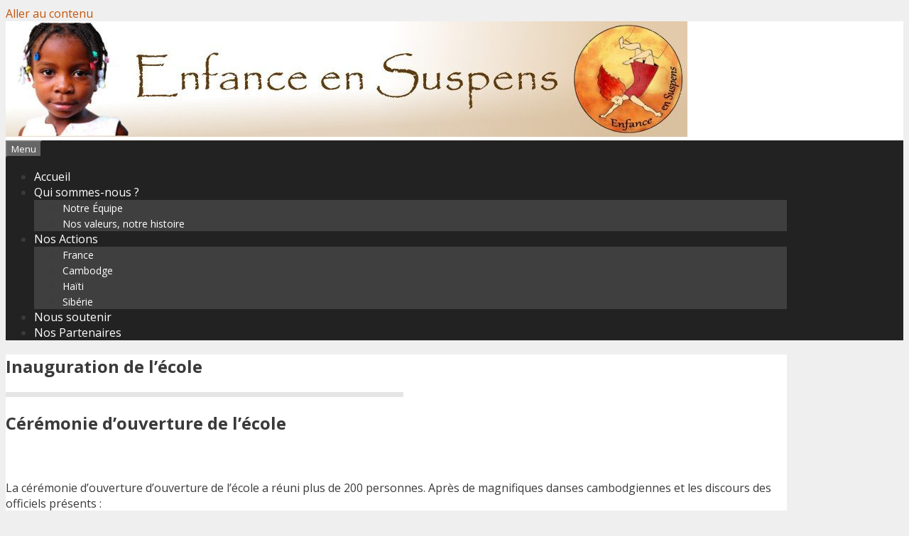

--- FILE ---
content_type: text/html; charset=UTF-8
request_url: https://www.enfance-en-suspens.org/nos-actions/cambodge/toulkhpous/inauguration/
body_size: 19992
content:
<!DOCTYPE html>
<html lang="fr-FR">
<head>
	<meta charset="UTF-8">
	<meta http-equiv="X-UA-Compatible" content="IE=edge" />
	<link rel="profile" href="http://gmpg.org/xfn/11">
	<title>Inauguration de l&rsquo;école &#8211; Enfance en Suspens</title>
<link rel='dns-prefetch' href='//fonts.googleapis.com' />
<link rel='dns-prefetch' href='//s.w.org' />
<link href='https://fonts.gstatic.com' crossorigin rel='preconnect' />
<link rel="alternate" type="application/rss+xml" title="Enfance en Suspens &raquo; Flux" href="https://www.enfance-en-suspens.org/feed/" />
<link rel="alternate" type="application/rss+xml" title="Enfance en Suspens &raquo; Flux des commentaires" href="https://www.enfance-en-suspens.org/comments/feed/" />
		<script type="text/javascript">
			window._wpemojiSettings = {"baseUrl":"https:\/\/s.w.org\/images\/core\/emoji\/2.2.1\/72x72\/","ext":".png","svgUrl":"https:\/\/s.w.org\/images\/core\/emoji\/2.2.1\/svg\/","svgExt":".svg","source":{"concatemoji":"https:\/\/www.enfance-en-suspens.org\/wp-includes\/js\/wp-emoji-release.min.js?ver=4.7.31"}};
			!function(t,a,e){var r,n,i,o=a.createElement("canvas"),l=o.getContext&&o.getContext("2d");function c(t){var e=a.createElement("script");e.src=t,e.defer=e.type="text/javascript",a.getElementsByTagName("head")[0].appendChild(e)}for(i=Array("flag","emoji4"),e.supports={everything:!0,everythingExceptFlag:!0},n=0;n<i.length;n++)e.supports[i[n]]=function(t){var e,a=String.fromCharCode;if(!l||!l.fillText)return!1;switch(l.clearRect(0,0,o.width,o.height),l.textBaseline="top",l.font="600 32px Arial",t){case"flag":return(l.fillText(a(55356,56826,55356,56819),0,0),o.toDataURL().length<3e3)?!1:(l.clearRect(0,0,o.width,o.height),l.fillText(a(55356,57331,65039,8205,55356,57096),0,0),e=o.toDataURL(),l.clearRect(0,0,o.width,o.height),l.fillText(a(55356,57331,55356,57096),0,0),e!==o.toDataURL());case"emoji4":return l.fillText(a(55357,56425,55356,57341,8205,55357,56507),0,0),e=o.toDataURL(),l.clearRect(0,0,o.width,o.height),l.fillText(a(55357,56425,55356,57341,55357,56507),0,0),e!==o.toDataURL()}return!1}(i[n]),e.supports.everything=e.supports.everything&&e.supports[i[n]],"flag"!==i[n]&&(e.supports.everythingExceptFlag=e.supports.everythingExceptFlag&&e.supports[i[n]]);e.supports.everythingExceptFlag=e.supports.everythingExceptFlag&&!e.supports.flag,e.DOMReady=!1,e.readyCallback=function(){e.DOMReady=!0},e.supports.everything||(r=function(){e.readyCallback()},a.addEventListener?(a.addEventListener("DOMContentLoaded",r,!1),t.addEventListener("load",r,!1)):(t.attachEvent("onload",r),a.attachEvent("onreadystatechange",function(){"complete"===a.readyState&&e.readyCallback()})),(r=e.source||{}).concatemoji?c(r.concatemoji):r.wpemoji&&r.twemoji&&(c(r.twemoji),c(r.wpemoji)))}(window,document,window._wpemojiSettings);
		</script>
		<style type="text/css">
img.wp-smiley,
img.emoji {
	display: inline !important;
	border: none !important;
	box-shadow: none !important;
	height: 1em !important;
	width: 1em !important;
	margin: 0 .07em !important;
	vertical-align: -0.1em !important;
	background: none !important;
	padding: 0 !important;
}
</style>
<link rel='stylesheet' id='generate-fonts-css'  href='//fonts.googleapis.com/css?family=Open+Sans:300,300italic,regular,italic,600,600italic,700,700italic,800,800italic' type='text/css' media='all' />
<link rel='stylesheet' id='contact-form-7-css'  href='https://www.enfance-en-suspens.org/wp-content/plugins/contact-form-7/includes/css/styles.css?ver=4.7' type='text/css' media='all' />
<link rel='stylesheet' id='wds_frontend-css'  href='https://www.enfance-en-suspens.org/wp-content/plugins/slider-wd/css/wds_frontend.css?ver=1.1.81' type='text/css' media='all' />
<link rel='stylesheet' id='wds_effects-css'  href='https://www.enfance-en-suspens.org/wp-content/plugins/slider-wd/css/wds_effects.css?ver=1.1.81' type='text/css' media='all' />
<link rel='stylesheet' id='wds_font-awesome-css'  href='https://www.enfance-en-suspens.org/wp-content/plugins/slider-wd/css/font-awesome/font-awesome.css?ver=4.6.3' type='text/css' media='all' />
<link rel='stylesheet' id='generate-style-grid-css'  href='https://www.enfance-en-suspens.org/wp-content/themes/generatepress/css/unsemantic-grid.min.css?ver=1.3.46' type='text/css' media='all' />
<link rel='stylesheet' id='generate-style-css'  href='https://www.enfance-en-suspens.org/wp-content/themes/generatepress/style.css?ver=1.3.46' type='text/css' media='all' />
<style id='generate-style-inline-css' type='text/css'>
body{background-color:#efefef;color:#3a3a3a;}a, a:visited{color:#c4550b;text-decoration:none;}a:hover, a:focus, a:active{color:#000000;text-decoration:none;}body .grid-container{max-width:1100px;}
body, button, input, select, textarea{font-family:"Open Sans", sans-serif;}.main-navigation .main-nav ul ul li a{font-size:14px;}@media (max-width:768px){.main-title{font-size:30px;}h1{font-size:30px;}h2{font-size:25px;}}
.site-header{background-color:#ffffff;color:#3a3a3a;}.site-header a,.site-header a:visited{color:#3a3a3a;}.main-title a,.main-title a:hover,.main-title a:visited{color:#222222;}.site-description{color:#999999;}.main-navigation,.main-navigation ul ul{background-color:#222222;}.main-navigation .main-nav ul li a,.menu-toggle{color:#ffffff;}.main-navigation .main-nav ul li > a:hover,.main-navigation .main-nav ul li > a:focus, .main-navigation .main-nav ul li.sfHover > a{color:#ffffff;background-color:#3f3f3f;}button.menu-toggle:hover,button.menu-toggle:focus,.main-navigation .mobile-bar-items a,.main-navigation .mobile-bar-items a:hover,.main-navigation .mobile-bar-items a:focus{color:#ffffff;}.main-navigation .main-nav ul li[class*="current-menu-"] > a{color:#ffffff;background-color:#3f3f3f;}.main-navigation .main-nav ul li[class*="current-menu-"] > a:hover,.main-navigation .main-nav ul li[class*="current-menu-"].sfHover > a{color:#ffffff;background-color:#3f3f3f;}.main-navigation ul ul{background-color:#3f3f3f;}.main-navigation .main-nav ul ul li a{color:#ffffff;}.main-navigation .main-nav ul ul li > a:hover,.main-navigation .main-nav ul ul li > a:focus,.main-navigation .main-nav ul ul li.sfHover > a{color:#ffffff;background-color:#4f4f4f;}.main-navigation .main-nav ul ul li[class*="current-menu-"] > a{color:#ffffff;background-color:#4f4f4f;}.main-navigation .main-nav ul ul li[class*="current-menu-"] > a:hover,.main-navigation .main-nav ul ul li[class*="current-menu-"].sfHover > a{color:#ffffff;background-color:#4f4f4f;}.separate-containers .inside-article, .separate-containers .comments-area, .separate-containers .page-header, .one-container .container, .separate-containers .paging-navigation, .inside-page-header{background-color:#ffffff;}.entry-meta{color:#888888;}.entry-meta a,.entry-meta a:visited{color:#666666;}.entry-meta a:hover{color:#1e73be;}.sidebar .widget{background-color:#ffffff;}.sidebar .widget .widget-title{color:#000000;}.site-info{color:#ffffff;background-color:#222222;}.site-info a,.site-info a:visited{color:#ffffff;}.site-info a:hover{color:#606060;}.footer-bar .widget_nav_menu .current-menu-item a{color:#606060;}input[type="text"],input[type="email"],input[type="url"],input[type="password"],input[type="search"],textarea{color:#666666;background-color:#fafafa;border-color:#cccccc;}input[type="text"]:focus,input[type="email"]:focus,input[type="url"]:focus,input[type="password"]:focus,input[type="search"]:focus,textarea:focus{color:#666666;background-color:#ffffff;border-color:#bfbfbf;}button,html input[type="button"],input[type="reset"],input[type="submit"],.button,.button:visited{color:#ffffff;background-color:#666666;}button:hover,html input[type="button"]:hover,input[type="reset"]:hover,input[type="submit"]:hover,.button:hover,button:focus,html input[type="button"]:focus,input[type="reset"]:focus,input[type="submit"]:focus,.button:focus{color:#ffffff;background-color:#3f3f3f;}
@media (max-width:768px){.separate-containers .inside-article, .separate-containers .comments-area, .separate-containers .page-header, .separate-containers .paging-navigation, .one-container .site-content, .inside-page-header{padding:30px;}}.main-navigation ul ul{top:auto;}
</style>
<link rel='stylesheet' id='generate-mobile-style-css'  href='https://www.enfance-en-suspens.org/wp-content/themes/generatepress/css/mobile.min.css?ver=1.3.46' type='text/css' media='all' />
<link rel='stylesheet' id='fontawesome-css'  href='https://www.enfance-en-suspens.org/wp-content/themes/generatepress/css/font-awesome.min.css?ver=4.7' type='text/css' media='all' />
<!--[if lt IE 9]>
<link rel='stylesheet' id='generate-ie-css'  href='https://www.enfance-en-suspens.org/wp-content/themes/generatepress/css/ie.min.css?ver=1.3.46' type='text/css' media='all' />
<![endif]-->
<link rel='stylesheet' id='tablepress-default-css'  href='https://www.enfance-en-suspens.org/wp-content/tablepress-combined.min.css?ver=5' type='text/css' media='all' />
<link rel='stylesheet' id='fancybox-css'  href='https://www.enfance-en-suspens.org/wp-content/plugins/easy-fancybox/fancybox/jquery.fancybox-1.3.8.min.css?ver=1.6' type='text/css' media='screen' />
<script type='text/javascript' src='https://www.enfance-en-suspens.org/wp-includes/js/jquery/jquery.js?ver=1.12.4'></script>
<script type='text/javascript' src='https://www.enfance-en-suspens.org/wp-includes/js/jquery/jquery-migrate.min.js?ver=1.4.1'></script>
<script type='text/javascript' src='https://www.enfance-en-suspens.org/wp-content/plugins/slider-wd/js/jquery.mobile.js?ver=1.1.81'></script>
<script type='text/javascript' src='https://www.enfance-en-suspens.org/wp-content/plugins/slider-wd/js/wds_frontend.js?ver=1.1.81'></script>
<link rel='https://api.w.org/' href='https://www.enfance-en-suspens.org/wp-json/' />
<link rel="EditURI" type="application/rsd+xml" title="RSD" href="https://www.enfance-en-suspens.org/xmlrpc.php?rsd" />
<link rel="wlwmanifest" type="application/wlwmanifest+xml" href="https://www.enfance-en-suspens.org/wp-includes/wlwmanifest.xml" /> 
<meta name="generator" content="WordPress 4.7.31" />
<link rel="canonical" href="https://www.enfance-en-suspens.org/nos-actions/cambodge/toulkhpous/inauguration/" />
<link rel='shortlink' href='https://www.enfance-en-suspens.org/?p=2271' />
<link rel="alternate" type="application/json+oembed" href="https://www.enfance-en-suspens.org/wp-json/oembed/1.0/embed?url=https%3A%2F%2Fwww.enfance-en-suspens.org%2Fnos-actions%2Fcambodge%2Ftoulkhpous%2Finauguration%2F" />
<link rel="alternate" type="text/xml+oembed" href="https://www.enfance-en-suspens.org/wp-json/oembed/1.0/embed?url=https%3A%2F%2Fwww.enfance-en-suspens.org%2Fnos-actions%2Fcambodge%2Ftoulkhpous%2Finauguration%2F&#038;format=xml" />
<meta name="viewport" content="width=device-width, initial-scale=1"><style type="text/css">.broken_link, a.broken_link {
	text-decoration: line-through;
}</style>
<!-- Easy FancyBox 1.6 using FancyBox 1.3.8 - RavanH (http://status301.net/wordpress-plugins/easy-fancybox/) -->
<script type="text/javascript">
/* <![CDATA[ */
var fb_timeout = null;
var fb_opts = { 'overlayShow' : true, 'hideOnOverlayClick' : true, 'showCloseButton' : true, 'margin' : 20, 'centerOnScroll' : true, 'enableEscapeButton' : true, 'autoScale' : true };
var easy_fancybox_handler = function(){
	/* IMG */
	var fb_IMG_select = 'a[href*=".jpg"]:not(.nolightbox,li.nolightbox>a), area[href*=".jpg"]:not(.nolightbox), a[href*=".jpeg"]:not(.nolightbox,li.nolightbox>a), area[href*=".jpeg"]:not(.nolightbox), a[href*=".png"]:not(.nolightbox,li.nolightbox>a), area[href*=".png"]:not(.nolightbox)';
	jQuery(fb_IMG_select).addClass('fancybox image');
	var fb_IMG_sections = jQuery('div.gallery');
	fb_IMG_sections.each(function() { jQuery(this).find(fb_IMG_select).attr('rel', 'gallery-' + fb_IMG_sections.index(this)); });
	jQuery('a.fancybox, area.fancybox, li.fancybox a').fancybox( jQuery.extend({}, fb_opts, { 'transitionIn' : 'elastic', 'easingIn' : 'easeOutBack', 'transitionOut' : 'elastic', 'easingOut' : 'easeInBack', 'opacity' : false, 'hideOnContentClick' : false, 'titleShow' : true, 'titlePosition' : 'over', 'titleFromAlt' : true, 'showNavArrows' : true, 'enableKeyboardNav' : true, 'cyclic' : true }) );
	/* YouTube */
	jQuery('a[href*="youtu.be/"], area[href*="youtu.be/"], a[href*="youtube.com/watch"], area[href*="youtube.com/watch"]').not('.nolightbox').addClass('fancybox-youtube');
	jQuery('a.fancybox-youtube, area.fancybox-youtube, li.fancybox-youtube a').fancybox( jQuery.extend({}, fb_opts, { 'type' : 'iframe', 'width' : 640, 'height' : 360, 'titleShow' : false, 'titlePosition' : 'float', 'titleFromAlt' : true, 'onStart' : function(selectedArray, selectedIndex, selectedOpts) { selectedOpts.href = selectedArray[selectedIndex].href.replace(new RegExp('youtu.be', 'i'), 'www.youtube.com/embed').replace(new RegExp('watch\\?(.*)v=([a-z0-9\_\-]+)(&amp;|&|\\?)?(.*)', 'i'), 'embed/$2?$1$4'); var splitOn = selectedOpts.href.indexOf('?'); var urlParms = ( splitOn > -1 ) ? selectedOpts.href.substring(splitOn) : ""; selectedOpts.allowfullscreen = ( urlParms.indexOf('fs=0') > -1 ) ? false : true } }) );
}
var easy_fancybox_auto = function(){
	/* Auto-click */
	setTimeout(function(){jQuery('#fancybox-auto').trigger('click')},1000);
}
/* ]]> */
</script>
<style type="text/css">
#fancybox-content{background-color:#fff}
#fancybox-content{border-color:#fff}#fancybox-outer{background-color:#fff}
#fancybox-content{color:inherit}
</style>
</head>

<body itemtype='http://schema.org/WebPage' itemscope='itemscope' class="page-template-default page page-id-2271 page-child parent-pageid-2475 wp-custom-logo  right-sidebar nav-below-header fluid-header separate-containers active-footer-widgets-0 nav-aligned-left header-aligned-center dropdown-hover">
	<a class="screen-reader-text skip-link" href="#content" title="Aller au contenu">Aller au contenu</a>
			<header itemtype="http://schema.org/WPHeader" itemscope="itemscope" id="masthead" class="site-header">
		<div class="inside-header grid-container grid-parent">
						<div class="site-logo">
			<a href="https://www.enfance-en-suspens.org/" title="Enfance en Suspens" rel="home">
				<img class="header-image" src="https://www.enfance-en-suspens.org/wp-content/uploads/2013/06/cropped-cropped-BanniereSite2-1.jpg" alt="Enfance en Suspens" title="Enfance en Suspens" />
			</a>
		</div>					</div><!-- .inside-header -->
	</header><!-- #masthead -->
			<nav itemtype="http://schema.org/SiteNavigationElement" itemscope="itemscope" id="site-navigation" class="main-navigation">
		<div class="inside-navigation grid-container grid-parent">
						<button class="menu-toggle" aria-controls="primary-menu" aria-expanded="false">
								<span class="mobile-menu">Menu</span>
			</button>
			<div id="primary-menu" class="main-nav"><ul id="menu-pages-principales" class=" menu sf-menu"><li id="menu-item-2104" class="menu-item menu-item-type-post_type menu-item-object-page menu-item-home menu-item-2104"><a href="https://www.enfance-en-suspens.org/">Accueil</a></li>
<li id="menu-item-565" class="menu-item menu-item-type-post_type menu-item-object-page menu-item-has-children menu-item-565"><a href="https://www.enfance-en-suspens.org/qui-sommes-nous/">Qui sommes-nous ?<span role="button" class="dropdown-menu-toggle" aria-expanded="false"></span></a>
<ul class="sub-menu">
	<li id="menu-item-2118" class="menu-item menu-item-type-post_type menu-item-object-page menu-item-2118"><a href="https://www.enfance-en-suspens.org/qui-sommes-nous/equipe/">Notre Équipe</a></li>
	<li id="menu-item-2119" class="menu-item menu-item-type-post_type menu-item-object-page menu-item-2119"><a href="https://www.enfance-en-suspens.org/qui-sommes-nous/nos-valeurs-notre-histoire/">Nos valeurs, notre histoire</a></li>
</ul>
</li>
<li id="menu-item-562" class="menu-item menu-item-type-post_type menu-item-object-page current-page-ancestor menu-item-has-children menu-item-562"><a href="https://www.enfance-en-suspens.org/nos-actions/">Nos Actions<span role="button" class="dropdown-menu-toggle" aria-expanded="false"></span></a>
<ul class="sub-menu">
	<li id="menu-item-2107" class="menu-item menu-item-type-post_type menu-item-object-page menu-item-2107"><a href="https://www.enfance-en-suspens.org/nos-actions/france/">France</a></li>
	<li id="menu-item-2201" class="menu-item menu-item-type-post_type menu-item-object-page current-page-ancestor menu-item-2201"><a href="https://www.enfance-en-suspens.org/nos-actions/cambodge/">Cambodge</a></li>
	<li id="menu-item-2109" class="menu-item menu-item-type-post_type menu-item-object-page menu-item-2109"><a href="https://www.enfance-en-suspens.org/nos-actions/haiti/">Haïti</a></li>
	<li id="menu-item-2111" class="menu-item menu-item-type-post_type menu-item-object-page menu-item-2111"><a href="https://www.enfance-en-suspens.org/nos-actions/siberie/">Sibérie</a></li>
</ul>
</li>
<li id="menu-item-564" class="menu-item menu-item-type-post_type menu-item-object-page menu-item-564"><a href="https://www.enfance-en-suspens.org/nous-soutenir/">Nous soutenir</a></li>
<li id="menu-item-2390" class="menu-item menu-item-type-post_type menu-item-object-page menu-item-2390"><a href="https://www.enfance-en-suspens.org/nos-partenaires/">Nos Partenaires</a></li>
</ul></div>		</div><!-- .inside-navigation -->
	</nav><!-- #site-navigation -->
		
	<div id="page" class="hfeed site grid-container container grid-parent">
		<div id="content" class="site-content">
			
	<div id="primary" class="content-area grid-parent mobile-grid-100 grid-75 tablet-grid-75">
		<main id="main" class="site-main">
						
				
<article id="post-2271" class="post-2271 page type-page status-publish" itemtype='http://schema.org/CreativeWork' itemscope='itemscope'>
	<div class="inside-article">
				
					<header class="entry-header">
				<h1 class="entry-title" itemprop="headline">Inauguration de l&rsquo;école</h1>			</header><!-- .entry-header -->
				
				<div class="entry-content" itemprop="text">
			<div style="width: 560px; height: 7px; background-color: #e5e5e5; margin-bottom: 10px;"></div>
<h2>Cérémonie d&rsquo;ouverture de l&rsquo;école</h2>
<p style="text-align: justify;">    <style>      .wds_bigplay_0,      .wds_slideshow_image_0,      .wds_slideshow_video_0 {        display: block;      }     .wds_bulframe_0 {        display: none;         background-image: url('');         margin: 0px;          position: absolute;        z-index: 3;        -webkit-transition: left 1s, right 1s;        transition: left 1s, right 1s;        width: 240px;        height: 90px;      }      #wds_container1_0 #wds_container2_0 {        text-align: center;        margin: 0px ;        visibility: hidden;              }      #wds_container1_0 #wds_container2_0 .wds_slideshow_image_wrap_0,      #wds_container1_0 #wds_container2_0 .wds_slideshow_image_wrap_0 * {        box-sizing: border-box;        -moz-box-sizing: border-box;        -webkit-box-sizing: border-box;      }      #wds_container1_0 #wds_container2_0 .wds_slideshow_image_wrap_0 {        background-color: rgba(0, 0, 0, 0.00);        border-width: 0px;        border-style: none;        border-color: #000000;        border-radius: ;        border-collapse: collapse;        display: inline-block;        position: relative;        text-align: center;        width: 100%;        max-width: 800px;        box-shadow: ;        overflow: hidden;        z-index: 0;      }      #wds_container1_0 #wds_container2_0 .wds_slideshow_image_0 {        padding: 0 !important;        margin: 0 !important;        float: none !important;        vertical-align: middle;        background-position: center center;        background-repeat: no-repeat;        background-size: cover;        width: 100%;      }      #wds_container1_0 #wds_container2_0 .wds_slideshow_image_container_0 {        display: /*table*/block;        position: absolute;        text-align: center;        none: 0px;        vertical-align: middle;        width: 100%;        height: /*inherit*/100%;      }            @media only screen and (min-width: 0px) and (max-width: 320px) {        #wds_container1_0 #wds_container2_0 .wds_slideshow_dots_thumbnails_0 {          height: 16px;          width: 144px;        }        #wds_container1_0 #wds_container2_0 .wds_slideshow_dots_0 {          font-size: 12px;          margin: 2px;                    width: 12px;          height: 12px;                    }        #wds_container1_0 #wds_container2_0 .wds_pp_btn_cont {            font-size: 20px;          height: 20px;          width: 20px;        }        #wds_container1_0 #wds_container2_0 .wds_left_btn_cont,        #wds_container1_0 #wds_container2_0 .wds_right_btn_cont {          height: 20px;          font-size: 20px;          width: 20px;        }      }              @media only screen and (min-width: 321px) and (max-width: 480px) {        #wds_container1_0 #wds_container2_0 .wds_slideshow_dots_thumbnails_0 {          height: 22px;          width: 198px;        }        #wds_container1_0 #wds_container2_0 .wds_slideshow_dots_0 {          font-size: 18px;          margin: 2px;                    width: 18px;          height: 18px;                    }        #wds_container1_0 #wds_container2_0 .wds_pp_btn_cont {            font-size: 30px;          height: 30px;          width: 30px;        }        #wds_container1_0 #wds_container2_0 .wds_left_btn_cont,        #wds_container1_0 #wds_container2_0 .wds_right_btn_cont {          height: 30px;          font-size: 30px;          width: 30px;        }      }              @media only screen and (min-width: 481px) and (max-width: 640px) {        #wds_container1_0 #wds_container2_0 .wds_slideshow_dots_thumbnails_0 {          height: 26px;          width: 234px;        }        #wds_container1_0 #wds_container2_0 .wds_slideshow_dots_0 {          font-size: 20px;          margin: 3px;                    width: 20px;          height: 20px;                    }        #wds_container1_0 #wds_container2_0 .wds_pp_btn_cont {            font-size: 40px;          height: 40px;          width: 40px;        }        #wds_container1_0 #wds_container2_0 .wds_left_btn_cont,        #wds_container1_0 #wds_container2_0 .wds_right_btn_cont {          height: 40px;          font-size: 40px;          width: 40px;        }      }              @media only screen and (min-width: 641px) and (max-width: 768px) {        #wds_container1_0 #wds_container2_0 .wds_slideshow_dots_thumbnails_0 {          height: 26px;          width: 234px;        }        #wds_container1_0 #wds_container2_0 .wds_slideshow_dots_0 {          font-size: 20px;          margin: 3px;                    width: 20px;          height: 20px;                    }        #wds_container1_0 #wds_container2_0 .wds_pp_btn_cont {            font-size: 40px;          height: 40px;          width: 40px;        }        #wds_container1_0 #wds_container2_0 .wds_left_btn_cont,        #wds_container1_0 #wds_container2_0 .wds_right_btn_cont {          height: 40px;          font-size: 40px;          width: 40px;        }      }              @media only screen and (min-width: 769px) and (max-width: 800px) {        #wds_container1_0 #wds_container2_0 .wds_slideshow_dots_thumbnails_0 {          height: 26px;          width: 234px;        }        #wds_container1_0 #wds_container2_0 .wds_slideshow_dots_0 {          font-size: 20px;          margin: 3px;                    width: 20px;          height: 20px;                    }        #wds_container1_0 #wds_container2_0 .wds_pp_btn_cont {            font-size: 40px;          height: 40px;          width: 40px;        }        #wds_container1_0 #wds_container2_0 .wds_left_btn_cont,        #wds_container1_0 #wds_container2_0 .wds_right_btn_cont {          height: 40px;          font-size: 40px;          width: 40px;        }      }              @media only screen and (min-width: 801px) and (max-width: 1024px) {        #wds_container1_0 #wds_container2_0 .wds_slideshow_dots_thumbnails_0 {          height: 26px;          width: 234px;        }        #wds_container1_0 #wds_container2_0 .wds_slideshow_dots_0 {          font-size: 20px;          margin: 3px;                    width: 20px;          height: 20px;                    }        #wds_container1_0 #wds_container2_0 .wds_pp_btn_cont {            font-size: 40px;          height: 40px;          width: 40px;        }        #wds_container1_0 #wds_container2_0 .wds_left_btn_cont,        #wds_container1_0 #wds_container2_0 .wds_right_btn_cont {          height: 40px;          font-size: 40px;          width: 40px;        }      }              @media only screen and (min-width: 1025px) and (max-width: 1366px) {        #wds_container1_0 #wds_container2_0 .wds_slideshow_dots_thumbnails_0 {          height: 26px;          width: 234px;        }        #wds_container1_0 #wds_container2_0 .wds_slideshow_dots_0 {          font-size: 20px;          margin: 3px;                    width: 20px;          height: 20px;                    }        #wds_container1_0 #wds_container2_0 .wds_pp_btn_cont {            font-size: 40px;          height: 40px;          width: 40px;        }        #wds_container1_0 #wds_container2_0 .wds_left_btn_cont,        #wds_container1_0 #wds_container2_0 .wds_right_btn_cont {          height: 40px;          font-size: 40px;          width: 40px;        }      }              @media only screen and (min-width: 1367px) and (max-width: 1824px) {        #wds_container1_0 #wds_container2_0 .wds_slideshow_dots_thumbnails_0 {          height: 26px;          width: 234px;        }        #wds_container1_0 #wds_container2_0 .wds_slideshow_dots_0 {          font-size: 20px;          margin: 3px;                    width: 20px;          height: 20px;                    }        #wds_container1_0 #wds_container2_0 .wds_pp_btn_cont {            font-size: 40px;          height: 40px;          width: 40px;        }        #wds_container1_0 #wds_container2_0 .wds_left_btn_cont,        #wds_container1_0 #wds_container2_0 .wds_right_btn_cont {          height: 40px;          font-size: 40px;          width: 40px;        }      }              @media only screen and (min-width: 1825px) and (max-width: 3000px) {        #wds_container1_0 #wds_container2_0 .wds_slideshow_dots_thumbnails_0 {          height: 26px;          width: 234px;        }        #wds_container1_0 #wds_container2_0 .wds_slideshow_dots_0 {          font-size: 20px;          margin: 3px;                    width: 20px;          height: 20px;                    }        #wds_container1_0 #wds_container2_0 .wds_pp_btn_cont {            font-size: 40px;          height: 40px;          width: 40px;        }        #wds_container1_0 #wds_container2_0 .wds_left_btn_cont,        #wds_container1_0 #wds_container2_0 .wds_right_btn_cont {          height: 40px;          font-size: 40px;          width: 40px;        }      }              #wds_container1_0 #wds_container2_0 .wds_slideshow_video_0 {        padding: 0 !important;        margin: 0 !important;        float: none !important;        width: 100%;        vertical-align: middle;        display: inline-block;      }      #wds_container1_0 #wds_container2_0 #wds_slideshow_play_pause_0 {          color: #000000;        cursor: pointer;        position: relative;        z-index: 13;        width: inherit;        height: inherit;        font-size: inherit;      }      #wds_container1_0 #wds_container2_0 #wds_slideshow_play_pause_0:hover {          color: #000000;        cursor: pointer;      }            #wds_container1_0 #wds_container2_0 .wds_left-ico_0,      #wds_container1_0 #wds_container2_0 .wds_right-ico_0 {        background-color: rgba(255, 255, 255, 0.00);        border-radius: 20px;        border: 0px none #FFFFFF;        border-collapse: separate;        color: #000000;        left: 0;        top: 0;        -moz-box-sizing: content-box;        box-sizing: content-box;        cursor: pointer;        line-height: 0;        width: inherit;        height: inherit;        font-size: inherit;        position: absolute;      }      #wds_container1_0 #wds_container2_0 .wds_left-ico_0 {        left: -4000px;      }      #wds_container1_0 #wds_container2_0 .wds_right-ico_0 {        left: 4000px;      }            #wds_container1_0 #wds_container2_0 #wds_slideshow_play_pause_0 {        opacity: 0;        filter: "Alpha(opacity=0)";      }      #wds_container1_0 #wds_container2_0 .wds_left-ico_0:hover,      #wds_container1_0 #wds_container2_0 .wds_right-ico_0:hover {        color: #000000;        cursor: pointer;      }      #wds_container1_0 #wds_container2_0 .wds_none_selectable_0 {        -webkit-touch-callout: none;        -webkit-user-select: none;        -khtml-user-select: none;        -moz-user-select: none;        -ms-user-select: none;        user-select: none;      }      #wds_container1_0 #wds_container2_0 .wds_slide_container_0 {        display: table-cell;        margin: 0 auto;        position: absolute;        vertical-align: middle;        width: 100%;        height: 100%;        overflow: hidden;        cursor: inherit;        cursor: inherit;        cursor: inherit;      }      #wds_container1_0 #wds_container2_0 .wds_slide_container_0:active {        cursor: inherit;        cursor: inherit;        cursor: inherit;      }      #wds_container1_0 #wds_container2_0 .wds_slide_bg_0 {        margin: 0 auto;        width: /*inherit*/100%;        height: /*inherit*/100%;      }      #wds_container1_0 #wds_container2_0 .wds_slider_0 {        height: /*inherit*/100%;        width: /*inherit*/100%;      }      #wds_container1_0 #wds_container2_0 .wds_slideshow_image_spun_0 {        width: /*inherit*/100%;        height: /*inherit*/100%;        display: table-cell;        filter: Alpha(opacity=100);        opacity: 1;        position: absolute;        vertical-align: middle;        z-index: 2;      }      #wds_container1_0 #wds_container2_0 .wds_slideshow_image_second_spun_0 {        width: /*inherit*/100%;        height: /*inherit*/100%;        display: table-cell;        filter: Alpha(opacity=0);        opacity: 0;        position: absolute;        vertical-align: middle;        z-index: 1;      }      #wds_container1_0 #wds_container2_0 .wds_grid_0 {        display: none;        height: 100%;        overflow: hidden;        position: absolute;        width: 100%;      }      #wds_container1_0 #wds_container2_0 .wds_gridlet_0 {        opacity: 1;        filter: Alpha(opacity=100);        position: absolute;      }      /* Dots.*/      #wds_container1_0 #wds_container2_0 .wds_slideshow_dots_container_0 {        opacity: 1;        filter: "Alpha(opacity=100)";      }      #wds_container1_0 #wds_container2_0 .wds_slideshow_dots_container_0 {        display: block;        overflow: hidden;        position: absolute;        width: 100%;        bottom: 0;        /*z-index: 17;*/      }      #wds_container1_0 #wds_container2_0 .wds_slideshow_dots_thumbnails_0 {        left: 0px;        font-size: 0;        margin: 0 auto;        position: relative;        z-index: 999;      }      #wds_container1_0 #wds_container2_0 .wds_slideshow_dots_0 {        display: inline-block;        position: relative;        color: #FFFFFF;        cursor: pointer;        z-index: 17;      }      #wds_container1_0 #wds_container2_0 .wds_slideshow_dots_active_0 {        color: #FFFFFF;        opacity: 1;        filter: Alpha(opacity=100);                }      #wds_container1_0 #wds_container2_0 .wds_slideshow_dots_deactive_0 {              }            /* Line timer.*/      #wds_container1_0 #wds_container2_0 .wds_line_timer_container_0 {        display: block;        position: absolute;        overflow: hidden;        top: 0;        z-index: 16;        width: 100%;        height: 5px;      }      #wds_container1_0 #wds_container2_0 .wds_line_timer_0 {        z-index: 17;        width: 0;        height: 5px;        background: #BBBBBB;        opacity: 0.50;        filter: alpha(opacity=50);      }              #wds_container1_0 #wds_container2_0 .wds_slideshow_image_spun1_0 {        display: table;         width: /*inherit*/100%;         height: /*inherit*/100%;      }      #wds_container1_0 #wds_container2_0 .wds_slideshow_image_spun2_0 {        display: table-cell;         vertical-align: middle;         text-align: center;        overflow: hidden;      }      #wds_container1_0 .wds_loading_img {        background-image: url('https://www.enfance-en-suspens.org/wp-content/plugins/slider-wd/images/loading/0.gif');      }                      </style>    <script>      var wds_global_btn_0 = "right";      var wds_data_0 = [];      var wds_event_stack_0 = [];      var wds_clear_layers_effects_in_0 = [];      var wds_clear_layers_effects_out_0 = [];      var wds_clear_layers_effects_out_before_change_0 = [];      if (0) {        var wds_duration_for_change_0 = 500;        var wds_duration_for_clear_effects_0 = 530;      }      else {        var wds_duration_for_change_0 = 0;        var wds_duration_for_clear_effects_0 = 0;      }              wds_clear_layers_effects_in_0["0"] = [];        wds_clear_layers_effects_out_0["0"] = [];        wds_clear_layers_effects_out_before_change_0["0"] = [];        wds_data_0["0"] = [];        wds_data_0["0"]["id"] = "42";        wds_data_0["0"]["image_url"] = "https://www.enfance-en-suspens.org/wp-content/uploads/2016/12/DSC_0473R.jpg";        wds_data_0["0"]["thumb_url"] = "https://www.enfance-en-suspens.org/wp-content/uploads/2016/12/DSC_0473R-150x150.jpg";        wds_data_0["0"]["is_video"] = "image";        wds_data_0["0"]["slide_layers_count"] = 0;        wds_data_0["0"]["bg_fit"] = "cover";        wds_data_0["0"]["bull_position"] = "bottom";        wds_data_0["0"]["image_thumb_url"] = "https://www.enfance-en-suspens.org/wp-content/uploads/2016/12/DSC_0473R-150x150.jpg";                wds_clear_layers_effects_in_0["1"] = [];        wds_clear_layers_effects_out_0["1"] = [];        wds_clear_layers_effects_out_before_change_0["1"] = [];        wds_data_0["1"] = [];        wds_data_0["1"]["id"] = "44";        wds_data_0["1"]["image_url"] = "https://www.enfance-en-suspens.org/wp-content/uploads/2016/12/DSC_0494R.jpg";        wds_data_0["1"]["thumb_url"] = "https://www.enfance-en-suspens.org/wp-content/uploads/2016/12/DSC_0494R-150x150.jpg";        wds_data_0["1"]["is_video"] = "image";        wds_data_0["1"]["slide_layers_count"] = 0;        wds_data_0["1"]["bg_fit"] = "cover";        wds_data_0["1"]["bull_position"] = "bottom";        wds_data_0["1"]["image_thumb_url"] = "https://www.enfance-en-suspens.org/wp-content/uploads/2016/12/DSC_0494R-150x150.jpg";                wds_clear_layers_effects_in_0["2"] = [];        wds_clear_layers_effects_out_0["2"] = [];        wds_clear_layers_effects_out_before_change_0["2"] = [];        wds_data_0["2"] = [];        wds_data_0["2"]["id"] = "43";        wds_data_0["2"]["image_url"] = "https://www.enfance-en-suspens.org/wp-content/uploads/2016/12/DSC_0488R.jpg";        wds_data_0["2"]["thumb_url"] = "https://www.enfance-en-suspens.org/wp-content/uploads/2016/12/DSC_0488R-150x150.jpg";        wds_data_0["2"]["is_video"] = "image";        wds_data_0["2"]["slide_layers_count"] = 0;        wds_data_0["2"]["bg_fit"] = "cover";        wds_data_0["2"]["bull_position"] = "bottom";        wds_data_0["2"]["image_thumb_url"] = "https://www.enfance-en-suspens.org/wp-content/uploads/2016/12/DSC_0488R-150x150.jpg";                wds_clear_layers_effects_in_0["3"] = [];        wds_clear_layers_effects_out_0["3"] = [];        wds_clear_layers_effects_out_before_change_0["3"] = [];        wds_data_0["3"] = [];        wds_data_0["3"]["id"] = "45";        wds_data_0["3"]["image_url"] = "https://www.enfance-en-suspens.org/wp-content/uploads/2016/12/DSC_0471R.jpg";        wds_data_0["3"]["thumb_url"] = "https://www.enfance-en-suspens.org/wp-content/uploads/2016/12/DSC_0471R-150x150.jpg";        wds_data_0["3"]["is_video"] = "image";        wds_data_0["3"]["slide_layers_count"] = 0;        wds_data_0["3"]["bg_fit"] = "cover";        wds_data_0["3"]["bull_position"] = "bottom";        wds_data_0["3"]["image_thumb_url"] = "https://www.enfance-en-suspens.org/wp-content/uploads/2016/12/DSC_0471R-150x150.jpg";                wds_clear_layers_effects_in_0["4"] = [];        wds_clear_layers_effects_out_0["4"] = [];        wds_clear_layers_effects_out_before_change_0["4"] = [];        wds_data_0["4"] = [];        wds_data_0["4"]["id"] = "41";        wds_data_0["4"]["image_url"] = "https://www.enfance-en-suspens.org/wp-content/uploads/2016/12/DSC_0589R.jpg";        wds_data_0["4"]["thumb_url"] = "https://www.enfance-en-suspens.org/wp-content/uploads/2016/12/DSC_0589R-150x150.jpg";        wds_data_0["4"]["is_video"] = "image";        wds_data_0["4"]["slide_layers_count"] = 0;        wds_data_0["4"]["bg_fit"] = "cover";        wds_data_0["4"]["bull_position"] = "bottom";        wds_data_0["4"]["image_thumb_url"] = "https://www.enfance-en-suspens.org/wp-content/uploads/2016/12/DSC_0589R-150x150.jpg";                wds_clear_layers_effects_in_0["5"] = [];        wds_clear_layers_effects_out_0["5"] = [];        wds_clear_layers_effects_out_before_change_0["5"] = [];        wds_data_0["5"] = [];        wds_data_0["5"]["id"] = "46";        wds_data_0["5"]["image_url"] = "https://www.enfance-en-suspens.org/wp-content/uploads/2016/12/DSC_0568.jpg";        wds_data_0["5"]["thumb_url"] = "https://www.enfance-en-suspens.org/wp-content/uploads/2016/12/DSC_0568-150x150.jpg";        wds_data_0["5"]["is_video"] = "image";        wds_data_0["5"]["slide_layers_count"] = 0;        wds_data_0["5"]["bg_fit"] = "cover";        wds_data_0["5"]["bull_position"] = "bottom";        wds_data_0["5"]["image_thumb_url"] = "https://www.enfance-en-suspens.org/wp-content/uploads/2016/12/DSC_0568-150x150.jpg";                wds_clear_layers_effects_in_0["6"] = [];        wds_clear_layers_effects_out_0["6"] = [];        wds_clear_layers_effects_out_before_change_0["6"] = [];        wds_data_0["6"] = [];        wds_data_0["6"]["id"] = "47";        wds_data_0["6"]["image_url"] = "https://www.enfance-en-suspens.org/wp-content/uploads/2016/12/DSC_0576.jpg";        wds_data_0["6"]["thumb_url"] = "https://www.enfance-en-suspens.org/wp-content/uploads/2016/12/DSC_0576-150x150.jpg";        wds_data_0["6"]["is_video"] = "image";        wds_data_0["6"]["slide_layers_count"] = 0;        wds_data_0["6"]["bg_fit"] = "cover";        wds_data_0["6"]["bull_position"] = "bottom";        wds_data_0["6"]["image_thumb_url"] = "https://www.enfance-en-suspens.org/wp-content/uploads/2016/12/DSC_0576-150x150.jpg";                wds_clear_layers_effects_in_0["7"] = [];        wds_clear_layers_effects_out_0["7"] = [];        wds_clear_layers_effects_out_before_change_0["7"] = [];        wds_data_0["7"] = [];        wds_data_0["7"]["id"] = "40";        wds_data_0["7"]["image_url"] = "https://www.enfance-en-suspens.org/wp-content/uploads/2016/12/DSC_0604.jpg";        wds_data_0["7"]["thumb_url"] = "https://www.enfance-en-suspens.org/wp-content/uploads/2016/12/DSC_0604-150x150.jpg";        wds_data_0["7"]["is_video"] = "image";        wds_data_0["7"]["slide_layers_count"] = 0;        wds_data_0["7"]["bg_fit"] = "cover";        wds_data_0["7"]["bull_position"] = "bottom";        wds_data_0["7"]["image_thumb_url"] = "https://www.enfance-en-suspens.org/wp-content/uploads/2016/12/DSC_0604-150x150.jpg";                wds_clear_layers_effects_in_0["8"] = [];        wds_clear_layers_effects_out_0["8"] = [];        wds_clear_layers_effects_out_before_change_0["8"] = [];        wds_data_0["8"] = [];        wds_data_0["8"]["id"] = "39";        wds_data_0["8"]["image_url"] = "https://www.enfance-en-suspens.org/wp-content/uploads/2016/12/ruban2R.jpg";        wds_data_0["8"]["thumb_url"] = "https://www.enfance-en-suspens.org/wp-content/uploads/2016/12/ruban2R-150x150.jpg";        wds_data_0["8"]["is_video"] = "image";        wds_data_0["8"]["slide_layers_count"] = 0;        wds_data_0["8"]["bg_fit"] = "cover";        wds_data_0["8"]["bull_position"] = "bottom";        wds_data_0["8"]["image_thumb_url"] = "https://www.enfance-en-suspens.org/wp-content/uploads/2016/12/ruban2R-150x150.jpg";            </script>    <div id="wds_container1_0">      <div class="wds_loading">        <div class="wds_loading_img"></div>      </div>      <div id="wds_container2_0">        <div class="wds_slideshow_image_wrap_0">                    <div id="wds_slideshow_image_container_0" class="wds_slideshow_image_container_0">                        <div class="wds_slideshow_dots_container_0" onmouseleave="wds_hide_thumb(0)">              <div class="wds_slideshow_dots_thumbnails_0">                                <i id="wds_dots_0_0"                   class="wds_slideshow_dots_0 fa fa-square wds_slideshow_dots_active_0"                                      onclick="wds_change_image_0(parseInt(jQuery('#wds_current_image_key_0').val()), '0', wds_data_0)">                </i>                                    <i id="wds_dots_1_0"                   class="wds_slideshow_dots_0 fa fa-square-o wds_slideshow_dots_deactive_0"                                      onclick="wds_change_image_0(parseInt(jQuery('#wds_current_image_key_0').val()), '1', wds_data_0)">                </i>                                    <i id="wds_dots_2_0"                   class="wds_slideshow_dots_0 fa fa-square-o wds_slideshow_dots_deactive_0"                                      onclick="wds_change_image_0(parseInt(jQuery('#wds_current_image_key_0').val()), '2', wds_data_0)">                </i>                                    <i id="wds_dots_3_0"                   class="wds_slideshow_dots_0 fa fa-square-o wds_slideshow_dots_deactive_0"                                      onclick="wds_change_image_0(parseInt(jQuery('#wds_current_image_key_0').val()), '3', wds_data_0)">                </i>                                    <i id="wds_dots_4_0"                   class="wds_slideshow_dots_0 fa fa-square-o wds_slideshow_dots_deactive_0"                                      onclick="wds_change_image_0(parseInt(jQuery('#wds_current_image_key_0').val()), '4', wds_data_0)">                </i>                                    <i id="wds_dots_5_0"                   class="wds_slideshow_dots_0 fa fa-square-o wds_slideshow_dots_deactive_0"                                      onclick="wds_change_image_0(parseInt(jQuery('#wds_current_image_key_0').val()), '5', wds_data_0)">                </i>                                    <i id="wds_dots_6_0"                   class="wds_slideshow_dots_0 fa fa-square-o wds_slideshow_dots_deactive_0"                                      onclick="wds_change_image_0(parseInt(jQuery('#wds_current_image_key_0').val()), '6', wds_data_0)">                </i>                                    <i id="wds_dots_7_0"                   class="wds_slideshow_dots_0 fa fa-square-o wds_slideshow_dots_deactive_0"                                      onclick="wds_change_image_0(parseInt(jQuery('#wds_current_image_key_0').val()), '7', wds_data_0)">                </i>                                    <i id="wds_dots_8_0"                   class="wds_slideshow_dots_0 fa fa-square-o wds_slideshow_dots_deactive_0"                                      onclick="wds_change_image_0(parseInt(jQuery('#wds_current_image_key_0').val()), '8', wds_data_0)">                </i>                                  </div>            </div>                                          <div class="wds_line_timer_container_0"><div class="wds_line_timer_0"></div></div>			                          <div class="wds_slide_container_0" id="wds_slide_container_0">              <div class="wds_slide_bg_0">                <div class="wds_slider_0">                                  <span class="wds_slideshow_image_spun_0" id="wds_image_id_0_42">                    <span class="wds_slideshow_image_spun1_0">                      <span class="wds_slideshow_image_spun2_0">                        <span img_id="wds_slideshow_image_0"                             class="wds_slideshow_image_0"                             onclick=""                             style="background-image: url('https://www.enfance-en-suspens.org/wp-content/uploads/2016/12/DSC_0473R.jpg');">                                                </span>                      </span>                    </span>                  </span>                                    <span class="wds_slideshow_image_second_spun_0" id="wds_image_id_0_44">                    <span class="wds_slideshow_image_spun1_0">                      <span class="wds_slideshow_image_spun2_0">                        <span img_id="wds_slideshow_image_second_0"                             class="wds_slideshow_image_0"                             onclick=""                             style="">                                                </span>                      </span>                    </span>                  </span>                                    <span class="wds_slideshow_image_second_spun_0" id="wds_image_id_0_43">                    <span class="wds_slideshow_image_spun1_0">                      <span class="wds_slideshow_image_spun2_0">                        <span img_id="wds_slideshow_image_second_0"                             class="wds_slideshow_image_0"                             onclick=""                             style="">                                                </span>                      </span>                    </span>                  </span>                                    <span class="wds_slideshow_image_second_spun_0" id="wds_image_id_0_45">                    <span class="wds_slideshow_image_spun1_0">                      <span class="wds_slideshow_image_spun2_0">                        <span img_id="wds_slideshow_image_second_0"                             class="wds_slideshow_image_0"                             onclick=""                             style="">                                                </span>                      </span>                    </span>                  </span>                                    <span class="wds_slideshow_image_second_spun_0" id="wds_image_id_0_41">                    <span class="wds_slideshow_image_spun1_0">                      <span class="wds_slideshow_image_spun2_0">                        <span img_id="wds_slideshow_image_second_0"                             class="wds_slideshow_image_0"                             onclick=""                             style="">                                                </span>                      </span>                    </span>                  </span>                                    <span class="wds_slideshow_image_second_spun_0" id="wds_image_id_0_46">                    <span class="wds_slideshow_image_spun1_0">                      <span class="wds_slideshow_image_spun2_0">                        <span img_id="wds_slideshow_image_second_0"                             class="wds_slideshow_image_0"                             onclick=""                             style="">                                                </span>                      </span>                    </span>                  </span>                                    <span class="wds_slideshow_image_second_spun_0" id="wds_image_id_0_47">                    <span class="wds_slideshow_image_spun1_0">                      <span class="wds_slideshow_image_spun2_0">                        <span img_id="wds_slideshow_image_second_0"                             class="wds_slideshow_image_0"                             onclick=""                             style="">                                                </span>                      </span>                    </span>                  </span>                                    <span class="wds_slideshow_image_second_spun_0" id="wds_image_id_0_40">                    <span class="wds_slideshow_image_spun1_0">                      <span class="wds_slideshow_image_spun2_0">                        <span img_id="wds_slideshow_image_second_0"                             class="wds_slideshow_image_0"                             onclick=""                             style="">                                                </span>                      </span>                    </span>                  </span>                                    <span class="wds_slideshow_image_second_spun_0" id="wds_image_id_0_39">                    <span class="wds_slideshow_image_spun1_0">                      <span class="wds_slideshow_image_spun2_0">                        <span img_id="wds_slideshow_image_second_0"                             class="wds_slideshow_image_0"                             onclick=""                             style="">                                                </span>                      </span>                    </span>                  </span>                                  <input type="hidden" id="wds_current_image_key_0" value="0" />                </div>              </div>            </div>                          <div class="wds_btn_cont wds_contTableCell">                <div class="wds_btn_cont wds_contTable">                  <span class="wds_btn_cont wds_contTableCell" style="position: relative; text-align: left;">                    <span class="wds_left_btn_cont">                      <span class="wds_left-ico_0" onclick="wds_change_image_0(parseInt(jQuery('#wds_current_image_key_0').val()), (parseInt(jQuery('#wds_current_image_key_0').val()) - wds_iterator_0()) >= 0 ? (parseInt(jQuery('#wds_current_image_key_0').val()) - wds_iterator_0()) % wds_data_0.length : wds_data_0.length - 1, wds_data_0, false, 'left'); return false;">                                                  <i class="fa fa-angle-left"></i>                                                </span>                    </span>                   </span>                </div>              </div>              <div class="wds_btn_cont wds_contTableCell">                <div class="wds_btn_cont wds_contTable">                  <span class="wds_btn_cont wds_contTableCell" style="position: relative; text-align: right;">                    <span class="wds_right_btn_cont">                      <span class="wds_right-ico_0" onclick="wds_change_image_0(parseInt(jQuery('#wds_current_image_key_0').val()), (parseInt(jQuery('#wds_current_image_key_0').val()) + wds_iterator_0()) % wds_data_0.length, wds_data_0, false, 'right'); return false;">                                                  <i class="fa fa-angle-right"></i>                                                </span>                    </span>                  </span>                </div>              </div>                        </div>                  </div>      </div>    </div>    <script>      var wds_global_btn_0 = "right";      var wds_trans_in_progress_0 = false;      var wds_transition_duration_0 = 800;      if (5 < 4) {        if (5 != 0) {          wds_transition_duration_0 = (5 * 1000) / 4;        }      }      var wds_playInterval_0;      var progress = 0;      var bottom_right_deggree_0;      var bottom_left_deggree_0;      var top_left_deggree_0;      var curent_time_deggree_0 = 0;      var circle_timer_animate_0;      function circle_timer_0(angle) {        circle_timer_animate_0 = jQuery({deg: angle}).animate({deg: 360}, {          duration: 5000,          step: function(now) {            curent_time_deggree_0 = now;            if (now >= 0) {              if (now < 271) {                jQuery('#top_right_0').css({                  '-moz-transform':'rotate('+now+'deg)',                  '-webkit-transform':'rotate('+now+'deg)',                  '-o-transform':'rotate('+now+'deg)',                  '-ms-transform':'rotate('+now+'deg)',                  'transform':'rotate('+now+'deg)',                  '-webkit-transform-origin': 'left bottom',                  '-ms-transform-origin': 'left bottom',                  '-moz-transform-origin': 'left bottom',                  'transform-origin': 'left bottom'                });              }            }            if (now >= 90) {              if (now < 271) {                bottom_right_deggree_0 = now - 90;                jQuery('#bottom_right_0').css({                  '-moz-transform':'rotate('+bottom_right_deggree_0 +'deg)',                '-webkit-transform':'rotate('+bottom_right_deggree_0 +'deg)',                '-o-transform':'rotate('+bottom_right_deggree_0 +'deg)',                '-ms-transform':'rotate('+bottom_right_deggree_0 +'deg)',                'transform':'rotate('+bottom_right_deggree_0 +'deg)',                '-webkit-transform-origin': 'left top',                '-ms-transform-origin': 'left top',                '-moz-transform-origin': 'left top',                'transform-origin': 'left top'                });              }            }            if (now >= 180) {              if (now < 361) {                bottom_left_deggree_0 = now - 180;                jQuery('#bottom_left_0').css({                  '-moz-transform':'rotate('+bottom_left_deggree_0 +'deg)',                  '-webkit-transform':'rotate('+bottom_left_deggree_0 +'deg)',                  '-o-transform':'rotate('+bottom_left_deggree_0 +'deg)',                  '-ms-transform':'rotate('+bottom_left_deggree_0 +'deg)',                  'transform':'rotate('+bottom_left_deggree_0 +'deg)',                  '-webkit-transform-origin': 'right top',                  '-ms-transform-origin': 'right top',                  '-moz-transform-origin': 'right top',                  'transform-origin': 'right top'                });              }            }            if (now >= 270) {              if (now < 361) {                top_left_deggree_0  = now - 270;                jQuery('#top_left_0').css({                  '-moz-transform':'rotate('+top_left_deggree_0 +'deg)',                  '-webkit-transform':'rotate('+top_left_deggree_0 +'deg)',                  '-o-transform':'rotate('+top_left_deggree_0 +'deg)',                  '-ms-transform':'rotate('+top_left_deggree_0 +'deg)',                  'transform':'rotate('+top_left_deggree_0 +'deg)',                  '-webkit-transform-origin': 'right bottom',                  '-ms-transform-origin': 'right bottom',                  '-moz-transform-origin': 'right bottom',                  'transform-origin': 'right bottom'                });              }            }          }        });      }      /* Stop autoplay.*/      window.clearInterval(wds_playInterval_0);      var wds_current_key_0 = '0';      var wds_current_filmstrip_pos_0 = 0;      function wds_move_dots_0() {        var image_left = jQuery(".wds_slideshow_dots_active_0").position().left;        var image_right = jQuery(".wds_slideshow_dots_active_0").position().left + jQuery(".wds_slideshow_dots_active_0").outerWidth(true);        var wds_dots_width = jQuery(".wds_slideshow_dots_container_0").outerWidth(true);        var wds_dots_thumbnails_width = jQuery(".wds_slideshow_dots_thumbnails_0").outerWidth(true);        var long_filmstrip_cont_left = jQuery(".wds_slideshow_dots_thumbnails_0").position().left;        var long_filmstrip_cont_right = Math.abs(jQuery(".wds_slideshow_dots_thumbnails_0").position().left) + wds_dots_width;        if (wds_dots_width > wds_dots_thumbnails_width) {          return;        }        if (image_left < Math.abs(long_filmstrip_cont_left)) {          jQuery(".wds_slideshow_dots_thumbnails_0").animate({            left: -image_left          }, {            duration: 500          });        }        else if (image_right > long_filmstrip_cont_right) {          jQuery(".wds_slideshow_dots_thumbnails_0").animate({            left: -(image_right - wds_dots_width)          }, {            duration: 500          });        }      }      function wds_testBrowser_cssTransitions_0() {        return wds_testDom_0('Transition');      }      function wds_testBrowser_cssTransforms3d_0() {        return wds_testDom_0('Perspective');      }      function wds_testDom_0(prop) {        /* Browser vendor DOM prefixes.*/        var domPrefixes = ['', 'Webkit', 'Moz', 'ms', 'O', 'Khtml'];        var i = domPrefixes.length;        while (i--) {          if (typeof document.body.style[domPrefixes[i] + prop] !== 'undefined') {            return true;          }        }        return false;      }      function wds_set_dots_class_0() {        jQuery(".wds_slideshow_dots_0").removeClass("wds_slideshow_dots_active_0").addClass("wds_slideshow_dots_deactive_0");        jQuery("#wds_dots_" + wds_current_key_0 + "_0").removeClass("wds_slideshow_dots_deactive_0").addClass("wds_slideshow_dots_active_0");                jQuery(".wds_slideshow_dots_0").removeClass("fa-square").addClass("fa-square-o");        jQuery("#wds_dots_" + wds_current_key_0 + "_0").removeClass("fa-square-o").addClass("fa-square");              }      function wds_grid_0(cols, rows, ro, tx, ty, sc, op, current_image_class, next_image_class, direction, random, roy, easing) {        /* If browser does not support CSS transitions.*/        if (!wds_testBrowser_cssTransitions_0()) {          return wds_fallback_0(current_image_class, next_image_class, direction);        }        wds_trans_in_progress_0 = true;        /* Set active thumbnail.*/        wds_set_dots_class_0();        /* The time (in ms) added to/subtracted from the delay total for each new gridlet.*/        var count = (wds_transition_duration_0) / (cols + rows);        /* Gridlet creator (divisions of the image grid, positioned with background-images to replicate the look of an entire slide image when assembled)*/        function wds_gridlet(width, height, top, img_top, left, img_left, src, imgWidth, imgHeight, c, r) {          var delay = random ? Math.floor((cols + rows) * count * Math.random()) : (c + r) * count;          /* Return a gridlet elem with styles for specific transition.*/          var grid_div = jQuery('<span class="wds_gridlet_0" />').css({            display: "block",            width : imgWidth,/*"100%"*/            height : jQuery(".wds_slideshow_image_spun_0").height() + "px",            top : -top,            left : -left,            backgroundImage : src,            backgroundSize: jQuery(".wds_slideshow_image_0").css("background-size"),            backgroundPosition: jQuery(".wds_slideshow_image_0").css("background-position"),            /*backgroundColor: jQuery(".wds_slideshow_image_wrap_0").css("background-color"),*/            backgroundRepeat: 'no-repeat'          });          return jQuery('<span class="wds_gridlet_0" />').css({            display: "block",            width : width,/*"100%"*/            height : height,            top : top,            left : left,            backgroundSize : imgWidth + 'px ' + imgHeight + 'px',            backgroundPosition : img_left + 'px ' + img_top + 'px',            backgroundRepeat: 'no-repeat',            overflow: "hidden",            transition : 'all ' + wds_transition_duration_0 + 'ms ' + easing + ' ' + delay + 'ms',            transform : 'none'          }).append(grid_div);        }        /* Get the current slide's image.*/        var cur_img = jQuery(current_image_class).find('span[img_id^="wds_slideshow_image"]');        /* Create a grid to hold the gridlets.*/        var grid = jQuery('<span style="display: block;" />').addClass('wds_grid_0');        /* Prepend the grid to the next slide (i.e. so it's above the slide image).*/        jQuery(current_image_class).prepend(grid);        /* vars to calculate positioning/size of gridlets*/        var cont = jQuery(".wds_slide_bg_0");        var imgWidth = cur_img.width();        var imgHeight = cur_img.height();        var contWidth = cont.width(),            contHeight = cont.height(),            imgSrc = cur_img.css('background-image'),/*.replace('/thumb', ''),*/            colWidth = Math.floor(contWidth / cols),            rowHeight = Math.floor(contHeight / rows),            colRemainder = contWidth - (cols * colWidth),            colAdd = Math.ceil(colRemainder / cols),            rowRemainder = contHeight - (rows * rowHeight),            rowAdd = Math.ceil(rowRemainder / rows),            leftDist = 0,            img_leftDist = (jQuery(".wds_slide_bg_0").width() - cur_img.width()) / 2;        /* tx/ty args can be passed as 'auto'/'min-auto' (meaning use slide width/height or negative slide width/height).*/        tx = tx === 'auto' ? contWidth : tx;        tx = tx === 'min-auto' ? - contWidth : tx;        ty = ty === 'auto' ? contHeight : ty;        ty = ty === 'min-auto' ? - contHeight : ty;        /* Loop through cols*/        for (var i = 0; i < cols; i++) {          var topDist = 0,              img_topDst = (jQuery(".wds_slide_bg_0").height() - cur_img.height()) / 2,              newColWidth = colWidth;          /* If imgWidth (px) does not divide cleanly into the specified number of cols, adjust individual col widths to create correct total.*/          if (colRemainder > 0) {            var add = colRemainder >= colAdd ? colAdd : colRemainder;            newColWidth += add;            colRemainder -= add;          }          /* Nested loop to create row gridlets for each col.*/          for (var j = 0; j < rows; j++)  {            var newRowHeight = rowHeight,                newRowRemainder = rowRemainder;            /* If contHeight (px) does not divide cleanly into the specified number of rows, adjust individual row heights to create correct total.*/            if (newRowRemainder > 0) {              add = newRowRemainder >= rowAdd ? rowAdd : rowRemainder;              newRowHeight += add;              newRowRemainder -= add;            }            /* Create & append gridlet to grid.*/            grid.append(wds_gridlet(newColWidth, newRowHeight, topDist, img_topDst, leftDist, img_leftDist, imgSrc, imgWidth, imgHeight, i, j));            topDist += newRowHeight;            img_topDst -= newRowHeight;          }                    img_leftDist -= newColWidth;          leftDist += newColWidth;        }        /* Show grid & hide the image it replaces.*/        grid.show();        cur_img.css('opacity', 0);        /* Add identifying classes to corner gridlets (useful if applying border radius).*/        grid.children().first().addClass('rs-top-left');        grid.children().last().addClass('rs-bottom-right');        grid.children().eq(rows - 1).addClass('rs-bottom-left');        grid.children().eq(- rows).addClass('rs-top-right');        /* Execution steps.*/        setTimeout(function () {          grid.children().css({            opacity: op,            transform: 'rotate('+ ro +'deg) rotateY('+ roy +'deg) translateX('+ tx +'px) translateY('+ ty +'px) scale('+ sc +')'          });        }, 1);        jQuery(next_image_class).css('opacity', 1);        /* After transition.*/        var cccount = 0;        var obshicccount = cols * rows;        grid.children().one('webkitTransitionEnd transitionend otransitionend oTransitionEnd mstransitionend', jQuery.proxy(wds_after_trans_each));        function wds_after_trans_each() {         if (++cccount == obshicccount) {           wds_after_trans();         }        }        function wds_after_trans() {          jQuery(current_image_class).css({'opacity' : 0, 'z-index': 1});          jQuery(next_image_class).css({'opacity' : 1, 'z-index' : 2});          cur_img.css('opacity', 1);          grid.remove();          wds_trans_in_progress_0 = false;          if (typeof wds_event_stack_0 !== 'undefined') {            if (wds_event_stack_0.length > 0) {              key = wds_event_stack_0[0].split("-");              wds_event_stack_0.shift();              wds_change_image_0(key[0], key[1], wds_data_0, true, direction);            }          }	          }      }      function wds_none_0(current_image_class, next_image_class, direction) {        jQuery(current_image_class).css({'opacity' : 0, 'z-index': 1});        jQuery(next_image_class).css({'opacity' : 1, 'z-index' : 2});        /* Set active thumbnail.*/        wds_set_dots_class_0();      }      function wds_fade_0(current_image_class, next_image_class, direction) {        /* Set active thumbnail.*/        wds_set_dots_class_0();        if (wds_testBrowser_cssTransitions_0()) {          jQuery(next_image_class).css('transition', 'opacity ' + wds_transition_duration_0 + 'ms linear');          jQuery(current_image_class).css({'opacity' : 0, 'z-index': 1});          jQuery(next_image_class).css({'opacity' : 1, 'z-index' : 2});        }        else {          jQuery(current_image_class).animate({'opacity' : 0, 'z-index' : 1}, wds_transition_duration_0);          jQuery(next_image_class).animate({              'opacity' : 1,              'z-index': 2            }, {              duration: wds_transition_duration_0,              complete: function () {  }            });          /* For IE.*/          jQuery(current_image_class).fadeTo(wds_transition_duration_0, 0);          jQuery(next_image_class).fadeTo(wds_transition_duration_0, 1);        }	      }        function wds_sliceH_0(current_image_class, next_image_class, direction) {        if (direction == 'right') {          var translateX = 'min-auto';        }        else if (direction == 'left') {          var translateX = 'auto';        }        wds_grid_0(1, 8, 0, translateX, 0, 1, 0, current_image_class, next_image_class, direction, 0, 0, 'ease-in-out');      }      function wds_fan_0(current_image_class, next_image_class, direction) {        if (direction == 'right') {          var rotate = 45;          var translateX = 100;        }        else if (direction == 'left') {          var rotate = -45;          var translateX = -100;        }        wds_grid_0(1, 10, rotate, translateX, 0, 1, 0, current_image_class, next_image_class, direction, 0, 0, 'ease-in-out');      }      function wds_scaleIn_0(current_image_class, next_image_class, direction) {        wds_grid_0(1, 1, 0, 0, 0, 0.5, 0, current_image_class, next_image_class, direction, 0, 0, 'ease-in-out');      }      function wds_iterator_0() {        var iterator = 1;        if (0) {          iterator = Math.floor((wds_data_0.length - 1) * Math.random() + 1);        }        else if (0) {          if (wds_global_btn_0 == "left") {            iterator = -1;          }          if ('1' == 0) {            if (parseInt(jQuery('#wds_current_image_key_0').val()) == 0) {              iterator = 1;            }          }        }        return iterator;      }      function wds_change_image_0(current_key, key, wds_data_0, from_effect, btn) {        if (typeof btn == "undefined") {          var btn = "";        }        if (wds_data_0[key]["is_video"] == 'image') {          jQuery('<img />').attr("src", wds_data_0[key]["image_url"])          .load(function() {            jQuery(this).remove();            wds_change_image_when_loaded_0(current_key, key, wds_data_0, from_effect, btn);          })          .error(function() {            jQuery(this).remove();            wds_change_image_when_loaded_0(current_key, key, wds_data_0, from_effect, btn);          });        }        else {          wds_change_image_when_loaded_0(current_key, key, wds_data_0, from_effect, btn);        }      }      function wds_change_image_when_loaded_0(current_key, key, wds_data_0, from_effect, btn) {        /* Pause videos.*/        jQuery("#wds_slideshow_image_container_0").find("iframe").each(function () {          if (typeof jQuery(this)[0].contentWindow != "undefined") {            jQuery(this)[0].contentWindow.postMessage('{"event":"command","func":"stopVideo","args":""}', '*');            jQuery(this)[0].contentWindow.postMessage('{ "method": "stop" }', "*");            jQuery(this)[0].contentWindow.postMessage('stop', '*');          }        });        /* Pause layer videos.*/        jQuery(".wds_video_layer_frame_0").each(function () {          if (typeof jQuery(this)[0].contentWindow != "undefined") {            jQuery(this)[0].contentWindow.postMessage('{"event":"command","func":"pauseVideo","args":""}', '*');            jQuery(this)[0].contentWindow.postMessage('{ "method": "pause" }', "*");            jQuery(this)[0].contentWindow.postMessage('pause', '*');          }        });        if (wds_data_0[key]) {          if (jQuery('.wds_ctrl_btn_0').hasClass('fa-pause') || ('1')) {            play_0();          }          if (!from_effect) {            /* Change image key.*/            jQuery("#wds_current_image_key_0").val(key);            if (current_key == '-1') { /* Filmstrip.*/              current_key = jQuery(".wds_slideshow_thumb_active_0").children("img").attr("image_key");            }            else if (current_key == '-2') { /* Dots.*/              /*current_key = jQuery(".wds_slideshow_dots_active_0").attr("image_key");*/              currId = jQuery(".wds_slideshow_dots_active_0").attr("id");              current_key = currId.replace('wds_dots_', '').replace('_0', '');            }          }          if (wds_trans_in_progress_0) {            wds_event_stack_0.push(current_key + '-' + key);            return;          }          if (btn == "") {            var direction = "right";            var int_curr_key = parseInt(wds_current_key_0);            var int_key = parseInt(key);            var last_pos = wds_data_0.length - 1;            if (int_curr_key > int_key) {              direction = 'left';            }            else if (int_curr_key == int_key) {              return;            }            /* From last slide to first.*/            if (int_key == 0) {              if (int_curr_key == last_pos) {                direction = 'right';              }            }            /* From first slide to last if there are more than two slides in the slider.*/            if (int_key == last_pos) {              if (int_curr_key == 0) {                if (last_pos > 1) {                  direction = 'left';                }              }            }          }          else {            direction = btn;          }          if (1) {            if (0) {              wds_global_btn_0 = direction;            }          }          /* Set active thumbnail position.*/          wds_current_filmstrip_pos_0 = key * (jQuery(".wds_slideshow_filmstrip_thumbnail_0").width() + 2 + 2 * 0);          wds_current_key_0 = key;          /* Change image id.*/          jQuery("div[img_id=wds_slideshow_image_0]").attr('image_id', wds_data_0[key]["id"]);          var current_image_class = "#wds_image_id_0_" + wds_data_0[current_key]["id"];          var next_image_class = "#wds_image_id_0_" + wds_data_0[key]["id"];                    if (wds_data_0[key]["is_video"] == 'image') {            jQuery(next_image_class).find(".wds_slideshow_image_0").css("background-image", 'url("' + wds_data_0[key]["image_url"] + '")');          }                    var current_slide_layers_count = wds_data_0[current_key]["slide_layers_count"];          var next_slide_layers_count = wds_data_0[key]["slide_layers_count"];          /* Clear layers before image change.*/          function set_layer_effect_out_before_change(m) {            wds_clear_layers_effects_out_before_change_0[current_key][m] = setTimeout(function() {              if (wds_data_0[current_key]["layer_" + m + "_type"] != 'social') {                jQuery('#wds_0_slide' + wds_data_0[current_key]["id"] + '_layer' + wds_data_0[current_key]["layer_" + m + "_id"]).css('-webkit-animation-duration' , 0.6 + 's').css('animation-duration' , 0.6 + 's');                jQuery('#wds_0_slide' + wds_data_0[current_key]["id"] + '_layer' + wds_data_0[current_key]["layer_" + m + "_id"]).removeClass().addClass( wds_data_0[current_key]["layer_" + m + "_layer_effect_out"] + ' wds_animated');                  jQuery('#wds_0_slide' + wds_data_0[current_key]["id"] + '_layer' + wds_data_0[current_key]["layer_" + m + "_id"]).addClass(jQuery('#wds_0_slide' + wds_data_0[current_key]["id"] + '_layer' + wds_data_0[current_key]["layer_" + m + "_id"]).data("class"));              }              else {                jQuery('#wds_0_slide' + wds_data_0[current_key]["id"] + '_layer' + wds_data_0[current_key]["layer_" + m + "_id"]).css('-webkit-animation-duration' , 0.6 + 's').css('animation-duration' , 0.6 + 's');                jQuery('#wds_0_slide' + wds_data_0[current_key]["id"] + '_layer' + wds_data_0[current_key]["layer_" + m + "_id"]).removeClass().addClass( wds_data_0[current_key]["layer_" + m + "_layer_effect_out"] + ' fa fa-' + wds_data_0[current_key]["layer_" + m + "_social_button"] + ' wds_animated');              }            }, 10);          }          if (0) {            for (var m = 0; m < current_slide_layers_count; m++) {              if (jQuery('#wds_0_slide' + wds_data_0[current_key]["id"] + '_layer' + wds_data_0[current_key]["layer_" + m + "_id"]).css('opacity') != 0) {                set_layer_effect_out_before_change(m);              }            }          }          /* Loop through current slide layers for clear effects.*/          setTimeout(function() {            for (var k = 0; k < current_slide_layers_count; k++) {              clearTimeout(wds_clear_layers_effects_in_0[current_key][k]);              clearTimeout(wds_clear_layers_effects_out_0[current_key][k]);              if (wds_data_0[current_key]["layer_" + k + "_type"] != 'social') {                jQuery('#wds_0_slide' + wds_data_0[current_key]["id"] + '_layer' + wds_data_0[current_key]["layer_" + k + "_id"]).removeClass().addClass('wds_layer_'+ wds_data_0[current_key]["layer_" + k + "_id"]);              }              else {                jQuery('#wds_0_slide' + wds_data_0[current_key]["id"] + '_layer' + wds_data_0[current_key]["layer_" + k + "_id"]).removeClass().addClass('fa fa-' + wds_data_0[current_key]["layer_" + k + "_social_button"] + ' wds_layer_' + wds_data_0[current_key]["layer_" + k + "_id"]);              }            }          }, wds_duration_for_clear_effects_0);          /* Loop through layers in.*/          for (var j = 0; j < next_slide_layers_count; j++) {            wds_set_layer_effect_in_0(j, key);          }          /* Loop through layers out if pause button not pressed.*/          for (var i = 0; i < next_slide_layers_count; i++) {            wds_set_layer_effect_out_0(i, key);          }          setTimeout(function() {            if (typeof jQuery().finish !== 'undefined') {              if (jQuery.isFunction(jQuery().finish)) {                jQuery(".wds_line_timer_0").finish();              }            }            jQuery(".wds_line_timer_0").css({width: 0});            if (typeof wds_fade_0 == "function") {              wds_fade_0(current_image_class, next_image_class, direction);            }            else {              wds_none_0(current_image_class, next_image_class, direction);            }            if ('top' != 'none') {              if (1 || jQuery('.wds_ctrl_btn_0').hasClass('fa-pause')) {                if ('top' == 'top' || 'top' == 'bottom') {                  if (!jQuery(".wds_ctrl_btn_0").hasClass("fa-play")) {                    jQuery(".wds_line_timer_0").animate({                      width: "100%"                    }, {                      duration: 5000,                      specialEasing: {width: "linear"}                    });                  }                }                else if ('top' != 'none') {                  if (typeof circle_timer_animate_0 !== 'undefined') {                    circle_timer_animate_0.stop();                  }                  jQuery('#top_right_0').css({                    '-moz-transform':'rotate(0deg)',                    '-webkit-transform':'rotate(0deg)',                    '-o-transform':'rotate(0deg)',                    '-ms-transform':'rotate(0deg)',                    'transform':'rotate(0deg)',                                         '-webkit-transform-origin': 'left bottom',                    '-ms-transform-origin': 'left bottom',                    '-moz-transform-origin': 'left bottom',                    'transform-origin': 'left bottom'                  });                  jQuery('#bottom_right_0').css({                    '-moz-transform':'rotate(0deg)',                    '-webkit-transform':'rotate(0deg)',                    '-o-transform':'rotate(0deg)',                    '-ms-transform':'rotate(0deg)',                    'transform':'rotate(0deg)',                                       '-webkit-transform-origin': 'left top',                    '-ms-transform-origin': 'left top',                    '-moz-transform-origin': 'left top',                    'transform-origin': 'left top'                  });                  jQuery('#bottom_left_0').css({                    '-moz-transform':'rotate(0deg)',                    '-webkit-transform':'rotate(0deg)',                    '-o-transform':'rotate(0deg)',                    '-ms-transform':'rotate(0deg)',                    'transform':'rotate(0deg)',                                       '-webkit-transform-origin': 'right top',                    '-ms-transform-origin': 'right top',                    '-moz-transform-origin': 'right top',                    'transform-origin': 'right top'                  });                  jQuery('#top_left_0').css({                    '-moz-transform':'rotate(0deg)',                    '-webkit-transform':'rotate(0deg)',                    '-o-transform':'rotate(0deg)',                    '-ms-transform':'rotate(0deg)',                    'transform':'rotate(0deg)',                                       '-webkit-transform-origin': 'right bottom',                    '-ms-transform-origin': 'right bottom',                    '-moz-transform-origin': 'right bottom',                    'transform-origin': 'right bottom'                  });	                  if (!jQuery(".wds_ctrl_btn_0").hasClass("fa-play")) {                    /* Begin circle timer on next.*/				  		                    circle_timer_0(0);                  }                  else {                    curent_time_deggree_0 = 0;                  }                }              }            }                          wds_move_dots_0();                          if (wds_data_0[key]["is_video"] != 'image') {              jQuery("#wds_slideshow_play_pause_0").css({display: 'none'});            }            else {              jQuery("#wds_slideshow_play_pause_0").css({display: ''});            }          }, wds_duration_for_change_0);        }                wds_window_fixed_size0(next_image_class);              }      function wds_resize_slider_0() {        var full_width = (jQuery(window).width() <= parseInt(0) || 0) ? 1 : 0;        wds_glb_margin_0 = parseInt('0');        if ('style' == 'text') {          wds_set_text_dots_cont(0);        }        var slide_orig_width = 800;        var slide_orig_height = 300;        /* var slide_width = jQuery("#wds_container1_0").parent().width(); */        var slide_width = wds_get_overall_parent(jQuery("#wds_container1_0"));        if (slide_width > slide_orig_width) {          slide_width = slide_orig_width;        }        var ratio = slide_width / (slide_orig_width + 2 * wds_glb_margin_0);        if (full_width) {          ratio = jQuery(window).width() / slide_orig_width;          /* wds_glb_margin_0 *= ratio; */          slide_orig_width = jQuery(window).width()/*  - (2 * wds_glb_margin_0) */;          slide_orig_height = 300 * slide_orig_width / 800;          slide_width = jQuery(window).width()/*  - (2 * wds_glb_margin_0) */;          wds_full_width_0();        }        else if (parseInt(0)) {          jQuery(".wds_slideshow_image_wrap_0").removeAttr("style");        }        wds_glb_margin_0 = parseInt('0');        wds_glb_margin_0 *= ratio;        if (!full_width) {          slide_orig_height -= wds_glb_margin_0;        }        jQuery("#wds_container2_0").css("margin", wds_glb_margin_0 + "px " + (full_width ? 0 : '') + "");        var slide_height = slide_orig_height;        if (slide_orig_width > slide_width) {          slide_height = Math.floor(slide_width * slide_orig_height / slide_orig_width);        }        jQuery(".wds_slideshow_image_wrap_0, #wds_container2_0").height(slide_height + 0);        jQuery(".wds_slideshow_image_container_0").height(slide_height);        jQuery(".wds_slideshow_image_0").height(slide_height);        jQuery(".wds_slideshow_video_0").height(slide_height);        jQuery(".wds_slideshow_image_0 img").each(function () {          var wds_theImage = new Image();          wds_theImage.src = jQuery(this).attr("src");          var wds_origWidth = wds_theImage.width;          var wds_origHeight = wds_theImage.height;          if (typeof wds_theImage.remove != 'undefined') {            wds_theImage.remove();          }          var wds_imageWidth = jQuery(this).attr("wds_image_width");          var wds_imageHeight = jQuery(this).attr("wds_image_height");          var wds_width = wds_imageWidth;          if (wds_imageWidth > wds_origWidth) {            wds_width = wds_origWidth;          }          var wds_height = wds_imageHeight;          if (wds_imageHeight > wds_origHeight) {            wds_height = wds_origHeight;          }          jQuery(this).css({            maxWidth: (parseFloat(wds_imageWidth) * ratio) + "px",            maxHeight: (parseFloat(wds_imageHeight) * ratio) + "px",          });          if (jQuery(this).attr("wds_scale") != "on") {            jQuery(this).css({              width: (parseFloat(wds_imageWidth) * ratio) + "px",              height: (parseFloat(wds_imageHeight) * ratio) + "px"            });          }          else if (wds_imageWidth > wds_origWidth || wds_imageHeight > wds_origHeight) {            if (wds_origWidth / wds_imageWidth > wds_origHeight / wds_imageHeight) {              jQuery(this).css({                width: (parseFloat(wds_imageWidth) * ratio) + "px"              });            }            else {              jQuery(this).css({                height: (parseFloat(wds_imageHeight) * ratio) + "px"              });            }          }        });        jQuery(".wds_slideshow_image_0 span, .wds_slideshow_image_0 i").each(function () {          var font_size;          var ratio_new;          var font_size_new;          var min_font_size;          font_size = parseFloat(jQuery(this).attr("wds_fsize")) * ratio;          font_size_new = font_size;          ratio_new = ratio;          if (jQuery(this).attr('data-type') == 'wds_text_parent') {            min_font_size = jQuery(this).attr("wds_fmin_size");            if (min_font_size > font_size) {              font_size_new = min_font_size;              ratio_new = ratio * font_size_new / font_size;            }          }          jQuery(this).css({            fontSize: (font_size_new) + "px",            lineHeight: "1.25em",            paddingLeft: (parseFloat(jQuery(this).attr("wds_fpaddingl")) * ratio_new) + "px",            paddingRight: (parseFloat(jQuery(this).attr("wds_fpaddingr")) * ratio_new) + "px",            paddingTop: (parseFloat(jQuery(this).attr("wds_fpaddingt")) * ratio_new) + "px",            paddingBottom: (parseFloat(jQuery(this).attr("wds_fpaddingb")) * ratio_new) + "px",          });        });        jQuery(".wds_slideshow_image_0 [data-type='wds_text_parent']").each(function () {          var id = jQuery(this).attr("id");            if (wds_data_0[jQuery("#" + id).data("row-key")]["layer_"+ jQuery("#" + id).data("layer-key") +"_align_layer"] == 1) {              var slider_width = jQuery(".wds_slider_" + 0).outerWidth();               var left;              if ((jQuery("#" +  id).offset().left - jQuery(".wds_slideshow_image_0").offset().left) > (slider_width / 2 + jQuery(this).outerWidth() / 2)) {                left = slider_width - jQuery(this).outerWidth();              }              else if ((jQuery("#" +  id).offset().left - jQuery(".wds_slideshow_image_0").offset().left) < (slider_width / 2 - jQuery(this).outerWidth() / 2)) {                left = 0;              }              else {                left = slider_width / 2 - jQuery(this).outerWidth() / 2;              }              var left_percent = (slider_width != 0) ? 100 * left / slider_width : 0;              jQuery("#" +  id).css({left:left_percent + "%"});            }        });        wds_window_fixed_size0("#wds_image_id_0_" + wds_data_0[parseInt(jQuery('#wds_current_image_key_0').val())]["id"]);      }      /* Generate background position for Zoom Fade effect.*/      function wds_genBgPos_0(current_key) {        var bgSizeArray = [0, 70];        var bgSize = bgSizeArray[Math.floor(Math.random() * bgSizeArray.length)];        var bgPosXArray = ['left', 'right'];        var bgPosYArray = ['top', 'bottom'];        var bgPosX = bgPosXArray[Math.floor(Math.random() * bgPosXArray.length)];        var bgPosY = bgPosYArray[Math.floor(Math.random() * bgPosYArray.length)];        jQuery(current_key + " .wds_slideshow_image_0").css({          backgroundPosition: bgPosX + " " + bgPosY,          backgroundSize : (100 + bgSize) + "% " + (100 + bgSize) + "%",          webkitAnimation: ' wdszoom' + bgSize + ' 5.5s linear 0s alternate infinite',          mozAnimation: ' wdszoom' + bgSize + ' 5.5s linear 0s alternate infinite',          animation: ' wdszoom' + bgSize + ' 5.5s linear 0s alternate infinite'        });      }      jQuery(window).resize(function () {        wds_resize_slider_0();              });      function wds_full_width_0() {        var left = jQuery("#wds_container1_0").offset().left;        jQuery(".wds_slideshow_image_wrap_0").css({          left: (-left/*  + wds_glb_margin_0 */) + "px",          width: (jQuery(window).width()/*  - (2 * wds_glb_margin_0) */) + "px",          maxWidth: "none"        });      }      if ("https://www.enfance-en-suspens.org/wp-content/uploads/2016/12/DSC_0473R.jpg" != '') {        jQuery('<img />').attr("src", "https://www.enfance-en-suspens.org/wp-content/uploads/2016/12/DSC_0473R.jpg").load(function() {          jQuery(this).remove();          wds_ready_0();        });      }      else {        jQuery(document).ready(function () {          wds_ready_0();        });      }      if ('0' == 1) {        jQuery(window).scroll(function () {          wds_window_fixed_pos0();        });      }      function wds_window_fixed_size0(id) {        if ('0' != 1 || wds_data_0[parseInt(jQuery('#wds_current_image_key_0').val())]["is_video"] != 'image') {          return;        }        var image = new Image();        image.src = jQuery(id + " .wds_slideshow_image_0").css('background-image').replace(/url\(|\)$|"/ig, '');        var slide_bg_width = image.width;        var slide_bg_height = image.height;        if (typeof image.remove != 'undefined') {          image.remove();        }        var window_height = jQuery(window).height();        var window_width = jQuery(window).width();        var width, height;        if ('cover' == 'cover' || 'cover' == 'contain') {          var scale = Math.max(window_width / slide_bg_width, window_height / slide_bg_height);          width = slide_bg_width * scale;          height = slide_bg_height * scale;        }        else {          width = window_width;          height = window_height;        }        jQuery(id + " .wds_slideshow_image_0").css({"background-size": width + "px " + height + "px"});        wds_window_fixed_pos0(id);      }      function wds_window_fixed_pos0(id) {        var cont = (typeof id == "undefined") ? "" : id + " ";        var offset = jQuery(cont + ".wds_slideshow_image_0").offset().top;        var scrtop = jQuery(document).scrollTop();        var sliderheight = jQuery(cont + ".wds_slideshow_image_0").height();        var window_height = jQuery(window).height();        var fixed_pos;        if ('' ) {          if ('center center' == 'right bottom'            || 'center center' == 'center bottom'            || 'center center' == 'left bottom') {            pos_retion_height = "100%";          }          else if ('center center' == 'left center'            || 'center center' == 'center center'            || 'center center' == 'right center') {            pos_retion_height = "50%";          }          else if ('center center' == 'left top'            || 'center center' == 'center top'            || 'center center' == 'right top') {            pos_retion_height = "0%";          }        }        fixed_pos = offset - scrtop - window_height / 2 + sliderheight / 2;        jQuery(cont + ".wds_slideshow_image_0").css({"background-position": "50% " + "calc(50% - " + fixed_pos + "px)"});        if (scrtop < offset + sliderheight) {          if ('' == true) {            jQuery(cont + ".wds_slideshow_image_0").css({"background-position": "" + pos_retion_height + " " + "calc(50% - " + fixed_pos + "px)"});          }        }      }      function wds_ready_0() {                if ('style' == 'text') {          wds_set_text_dots_cont(0);        }        jQuery(".wds_slideshow_image_0 span, .wds_slideshow_image_0 i").each(function () {          jQuery(this).attr("wds_fpaddingl", jQuery(this).css("paddingLeft"));          jQuery(this).attr("wds_fpaddingr", jQuery(this).css("paddingRight"));          jQuery(this).attr("wds_fpaddingt", jQuery(this).css("paddingTop"));          jQuery(this).attr("wds_fpaddingb", jQuery(this).css("paddingBottom"));        });        if (4000) {          jQuery("#wds_container2_0").hover(function () {            jQuery(".wds_right-ico_0").animate({left: 0}, 700, "swing");            jQuery(".wds_left-ico_0").animate({left: 0}, 700, "swing");            jQuery("#wds_slideshow_play_pause_0").animate({opacity: 1, filter: "Alpha(opacity=100)"}, 700, "swing");          }, function () {            jQuery(".wds_right-ico_0").css({left: 4000});            jQuery(".wds_left-ico_0").css({left: -4000});            jQuery("#wds_slideshow_play_pause_0").css({opacity: 0, filter: "Alpha(opacity=0)"});          });        }        if (!1) {          jQuery("#wds_container2_0").hover(function () {            jQuery(".wds_slideshow_dots_container_0").animate({opacity: 1, filter: "Alpha(opacity=100)"}, 700, "swing");          }, function () {            jQuery(".wds_slideshow_dots_container_0").css({opacity: 0, filter: "Alpha(opacity=0)"});          });        }        wds_resize_slider_0();        jQuery("#wds_container2_0").css({visibility: 'visible'});        jQuery(".wds_loading").hide();      	        var curr_img_id = wds_data_0[parseInt(jQuery('#wds_current_image_key_0').val())]["id"];        jQuery("#wds_image_id_0_" + curr_img_id).css('transition', 'opacity ' + wds_transition_duration_0 + 'ms linear');                  var isMobile = (/android|webos|iphone|ipad|ipod|blackberry|iemobile|opera mini/i.test(navigator.userAgent.toLowerCase()));        if (isMobile) {          if (1) {            wds_swipe();          }        }        else {          if (0) {            wds_swipe();          }        }        function wds_swipe() {          if (typeof jQuery().swiperight !== 'undefined') {            if (jQuery.isFunction(jQuery().swiperight)) {              jQuery('#wds_container1_0').swiperight(function () {                wds_change_image_0(parseInt(jQuery('#wds_current_image_key_0').val()), (parseInt(jQuery('#wds_current_image_key_0').val()) - wds_iterator_0()) >= 0 ? (parseInt(jQuery('#wds_current_image_key_0').val()) - wds_iterator_0()) % wds_data_0.length : wds_data_0.length - 1, wds_data_0, false, "left");                                 return false;              });            }          }          if (typeof jQuery().swipeleft !== 'undefined') {            if (jQuery.isFunction(jQuery().swipeleft)) {              jQuery('#wds_container1_0').swipeleft(function () {                wds_change_image_0(parseInt(jQuery('#wds_current_image_key_0').val()), (parseInt(jQuery('#wds_current_image_key_0').val()) + wds_iterator_0()) % wds_data_0.length, wds_data_0, false, "right");                                return false;              });            }          }        }        var wds_click = isMobile ? 'touchend' : 'click';        var mousewheelevt = (/Firefox/i.test(navigator.userAgent)) ? "DOMMouseScroll" : "mousewheel"; /* FF doesn't recognize mousewheel as of FF3.x */         var wds_play_pause = 0;        function wds_play_pause_0() {          if (jQuery(".wds_ctrl_btn_0").hasClass("fa-play") || wds_play_pause) {            wds_play_pause = 0;            /* Play.*/            jQuery(".wds_slideshow_play_pause_0").attr("title", "Pause");            jQuery(".wds_slideshow_play_pause_0").attr("class", "wds_ctrl_btn_0 wds_slideshow_play_pause_0 fa fa-pause");            /* Finish current animation and begin the other.*/            if (1) {              if ('top' != 'top') {                if ('top' != 'bottom') {                  if (typeof circle_timer_animate_0 !== 'undefined') {                    circle_timer_animate_0.stop();                  }                  circle_timer_0(curent_time_deggree_0);                }              }            }            play_0();            if (0) {              if ('' != '') {                document.getElementById("wds_audio_0").play();              }            }          }          else {            /* Pause.*/            /* Pause layers out effect.*/            wds_play_pause = 1;            var current_key = jQuery('#wds_current_image_key_0').val();            var current_slide_layers_count = wds_data_0[current_key]["slide_layers_count"];            setTimeout(function() {              for (var k = 0; k < current_slide_layers_count; k++) {                clearTimeout(wds_clear_layers_effects_out_0[current_key][k]);              }            }, wds_duration_for_clear_effects_0);            window.clearInterval(wds_playInterval_0);            jQuery(".wds_slideshow_play_pause_0").attr("title", "Play");            jQuery(".wds_slideshow_play_pause_0").attr("class", "wds_ctrl_btn_0 wds_slideshow_play_pause_0 fa fa-play");            if (0) {              document.getElementById("wds_audio_0").pause();            }            if (typeof jQuery().stop !== 'undefined') {              if (jQuery.isFunction(jQuery().stop)) {                                  jQuery(".wds_line_timer_0").stop();                                }            }          }        }        /* Mouswheel navigation.*/        if (0) {          jQuery('.wds_slide_container_0').bind(mousewheelevt, function(e) {            var evt = window.event || e; /* Equalize event object.*/            evt = evt.originalEvent ? evt.originalEvent : evt; /* Convert to originalEvent if possible.*/            var delta = evt.detail ? evt.detail*(-40) : evt.wheelDelta; /* Check for detail first, because it is used by Opera and FF.*/            if (delta > 0) {              /* Scroll up.*/              wds_change_image_0(parseInt(jQuery('#wds_current_image_key_0').val()), (parseInt(jQuery('#wds_current_image_key_0').val()) - wds_iterator_0()) >= 0 ? (parseInt(jQuery('#wds_current_image_key_0').val()) - wds_iterator_0()) % wds_data_0.length : wds_data_0.length - 1, wds_data_0, false, "left");            }            else {              /* Scroll down.*/              wds_change_image_0(parseInt(jQuery('#wds_current_image_key_0').val()), (parseInt(jQuery('#wds_current_image_key_0').val()) + wds_iterator_0()) % wds_data_0.length, wds_data_0, false, "right");            }            return false;          });        }        /* Keyboard navigation.*/        if (0) {          jQuery(document).on('keydown', function (e) {            if (e.keyCode === 39 || e.keyCode === 38) { /* Right arrow.*/              wds_change_image_0(parseInt(jQuery('#wds_current_image_key_0').val()), (parseInt(jQuery('#wds_current_image_key_0').val()) + wds_iterator_0()) % wds_data_0.length, wds_data_0, false, "right");            }            else if (e.keyCode === 37 || e.keyCode === 40) { /* Left arrow.*/              wds_change_image_0(parseInt(jQuery('#wds_current_image_key_0').val()), (parseInt(jQuery('#wds_current_image_key_0').val()) - wds_iterator_0()) >= 0 ? (parseInt(jQuery('#wds_current_image_key_0').val()) - wds_iterator_0()) % wds_data_0.length : wds_data_0.length - 1, wds_data_0, false, "left");              }            else if (e.keyCode === 32) { /* Space.*/              wds_play_pause_0();            }           });        }        /* Play/pause.*/        jQuery("#wds_slideshow_play_pause_0").on(wds_click, function () {           wds_play_pause_0();        });        if (1) {          play_0();          jQuery(".wds_slideshow_play_pause_0").attr("title", "Pause");          jQuery(".wds_slideshow_play_pause_0").attr("class", "wds_ctrl_btn_0 wds_slideshow_play_pause_0 fa fa-pause");          if (0) {            if ('' != '') {              document.getElementById("wds_audio_0").play();            }          }          if ('top' != 'none') {            if ('top' != 'top') {              if ('top' != 'bottom') {                circle_timer_0(0);              }            }          }        }                function wds_preload_0(preload_key) {          if (wds_data_0[preload_key]["is_video"] == 'image') {          jQuery('<img />')            .load(function() {              jQuery(this).remove();              if (preload_key < wds_data_0.length - 1) wds_preload_0(preload_key + 1);            })            .error(function() {              jQuery(this).remove();              if (preload_key < wds_data_0.length - 1) wds_preload_0(preload_key + 1);            })            .attr("src", wds_data_0[preload_key]["image_url"]);          }          else {            if (preload_key < wds_data_0.length - 1) wds_preload_0(preload_key + 1);          }        }        wds_preload_0(0);                var first_slide_layers_count_0 = wds_data_0[0]["slide_layers_count"];        if (first_slide_layers_count_0) {          /* Loop through layers in.*/          for (var j = 0; j < first_slide_layers_count_0; j++) {            wds_set_layer_effect_in_0(j, 0);          }          /* Loop through layers out.*/          for (var i = 0; i < first_slide_layers_count_0; i++) {            wds_set_layer_effect_out_0(i, 0);          }        }        if ('0' == 1) {          wds_window_fixed_pos0();        }        jQuery(".wds_slideshow_filmstrip_0").hover(function() {          jQuery(".wds_slideshow_filmstrip_left_0 i, .wds_slideshow_filmstrip_right_0 i").animate({opacity: 1, filter: "Alpha(opacity=100)"}, 700, "swing");        }, function () {          jQuery(".wds_slideshow_filmstrip_left_0 i, .wds_slideshow_filmstrip_right_0 i").animate({opacity: 0, filter: "Alpha(opacity=0)"}, 700, "swing");        });        jQuery("#wds_container1_0").hover(function() {                    }, function () {                   });        jQuery("#wds_slideshow_play_pause_0").on("click", ".fa-play", function() {                     });        jQuery("#wds_slideshow_play_pause_0").on("click", ".fa-pause", function() {                     });      }	    function wds_stop_animation_0() {        window.clearInterval(wds_playInterval_0);        /* Pause layers out effect.*/        var current_key = jQuery('#wds_current_image_key_0').val();        var current_slide_layers_count = wds_data_0[current_key]["slide_layers_count"];			        setTimeout(function() {          for (var k = 0; k < current_slide_layers_count; k++) {            clearTimeout(wds_clear_layers_effects_out_0[current_key][k]);          }        }, wds_duration_for_clear_effects_0);        if (0) {          document.getElementById("wds_audio_0").pause();        }        if (typeof jQuery().stop !== 'undefined') {          if (jQuery.isFunction(jQuery().stop)) {            if ('top' == 'top' || 'top' == 'bottom') {              jQuery(".wds_line_timer_0").stop();            }            else if ('top' != 'none') {              circle_timer_animate_0.stop();            }          }        }      }      function wds_play_animation_0() {        if (jQuery(".wds_ctrl_btn_0").hasClass("fa-play")) {          return;        }        play_0();        if ('top' != 'none') {          if ('top' != 'bottom') {            if ('top' != 'top') {              if (typeof circle_timer_animate_0 !== 'undefined') {                circle_timer_animate_0.stop();              }              circle_timer_0(curent_time_deggree_0);            }          }        }        if (0) {          if ('' != '') {            document.getElementById("wds_audio_0").play();          }        }        var next_slide_layers_count = wds_data_0[wds_current_key_0]["slide_layers_count"];        for (var i = 0; i < next_slide_layers_count; i++) {          wds_set_layer_effect_out_0(i, wds_current_key_0);        }      }      /* Effects in part.*/				  function wds_set_layer_effect_in_0(j, key) {        var cout;		    wds_clear_layers_effects_in_0[key][j] = setTimeout(function(){          cout = jQuery('#wds_0_slide' + wds_data_0[key]["id"] + '_layer' + wds_data_0[key]["layer_" + j + "_id"]);          if (wds_data_0[key]["layer_" + j + "_type"] != 'social') {            cout.css('-webkit-animation-duration' , wds_data_0[key]["layer_" + j + "_duration_eff_in"] / 1000 + 's').css('animation-duration' , wds_data_0[key]["layer_" + j + "_duration_eff_in"] / 1000 + 's');			 		        cout.removeClass().addClass( wds_data_0[key]["layer_" + j + "_layer_effect_in"] + ' wds_animated');              jQuery('#wds_0_slide' + wds_data_0[key]["id"] + '_layer' + wds_data_0[key]["layer_" + j + "_id"]).addClass(jQuery('#wds_0_slide' + wds_data_0[key]["id"] + '_layer' + wds_data_0[key]["layer_" + j + "_id"]).data("class"));		      }          else {            cout.css('-webkit-animation-duration' , wds_data_0[key]["layer_" + j + "_duration_eff_in"] / 1000 + 's').css('animation-duration' , wds_data_0[key]["layer_" + j + "_duration_eff_in"] / 1000 + 's');	            cout.removeClass().addClass( wds_data_0[key]["layer_" + j + "_layer_effect_in"] + ' fa fa-' + wds_data_0[key]["layer_" + j + "_social_button"] + ' wds_animated');          }          /* Play video on layer in.*/          if (wds_data_0[key]["layer_" + j + "_type"] == "video") {            if (wds_data_0[key]["layer_" + j + "_video_autoplay"] == "on") {              cout.find("iframe").each(function () {                jQuery(this)[0].contentWindow.postMessage('{"event":"command","func":"playVideo","args":""}', '*');                jQuery(this)[0].contentWindow.postMessage('{ "method": "play" }', "*");              });            }          }          var iteration_count = wds_data_0[key]["layer_" + j + "_infinite_in"] == 0 ? 'infinite' : wds_data_0[key]["layer_" + j + "_infinite_in"];          cout.css(            '-webkit-animation-iteration-count', iteration_count          ).css(            'animation-iteration-count', iteration_count          );		    }, wds_data_0[key]["layer_" + j + "_start"]);		  }      /* Effects out part.*/		  function wds_set_layer_effect_out_0(i, key) {        var cout;			  wds_clear_layers_effects_out_0[key][i] = setTimeout(function() {          cout = jQuery('#wds_0_slide' + wds_data_0[key]["id"] + '_layer' + wds_data_0[key]["layer_" + i + "_id"]);          if (wds_data_0[key]["layer_" + i + "_layer_effect_out"] != 'none') {            if (wds_data_0[key]["layer_" + i + "_type"] != 'social') {              cout.css('-webkit-animation-duration' , wds_data_0[key]["layer_" + i + "_duration_eff_out"] / 1000 + 's').css('animation-duration' , wds_data_0[key]["layer_" + i + "_duration_eff_out"] / 1000 + 's');				               cout.removeClass().addClass( wds_data_0[key]["layer_" + i + "_layer_effect_out"] + ' wds_animated');            }            else {              cout.css('-webkit-animation-duration' , wds_data_0[key]["layer_" + i + "_duration_eff_out"] / 1000 + 's').css('animation-duration' , wds_data_0[key]["layer_" + i + "_duration_eff_out"] / 1000 + 's');              cout.removeClass().addClass( wds_data_0[key]["layer_" + i + "_layer_effect_out"] + ' fa fa-' + wds_data_0[key]["layer_" + i + "_social_button"] + ' wds_animated');            }          }          var iteration_count = wds_data_0[key]["layer_" + i + "_infinite_out"] == 0 ? 'infinite' : wds_data_0[key]["layer_" + i + "_infinite_out"];          cout.css(            '-webkit-animation-iteration-count', iteration_count          ).css(            'animation-iteration-count', iteration_count          );		    }, wds_data_0[key]["layer_" + i + "_end"]);		  }      function play_0() {        if ('top' != 'none') {          if (1 || jQuery('.wds_ctrl_btn_0').hasClass('fa-pause')) {            jQuery(".wds_line_timer_0").animate({              width: "100%"            }, {              duration: 5000,              specialEasing: {width: "linear"}            });          }        }        window.clearInterval(wds_playInterval_0);        /* Play.*/        wds_playInterval_0 = setInterval(function () {          var curr_img_index = parseInt(jQuery('#wds_current_image_key_0').val());          if ('1' == 0) {            if (0) {              if (wds_global_btn_0 == "left") {                if (curr_img_index == 0) {                  return false;                }              }              else {                              if (curr_img_index == 8) {                  return false;                }                           }            }            else {              if (curr_img_index == 8) {                return false;              }            }          }          var iterator = 1;          var img_index = (parseInt(jQuery('#wds_current_image_key_0').val()) + iterator) % wds_data_0.length;            if (0) {                iterator = Math.floor((wds_data_0.length - 1) * Math.random() + 1);            }            else if (0) {              if (wds_global_btn_0 == "left") {                  iterator = -1;                  img_index = (parseInt(jQuery('#wds_current_image_key_0').val()) + iterator) >= 0 ? (parseInt(jQuery('#wds_current_image_key_0').val()) + iterator) % wds_data_0.length : wds_data_0.length - 1;                }            }           wds_change_image_0(parseInt(jQuery('#wds_current_image_key_0').val()), img_index, wds_data_0);        }, parseInt('5000') + wds_duration_for_change_0);      }      jQuery(window).focus(function() {        if (!jQuery(".wds_ctrl_btn_0").hasClass("fa-play")) {          if (1) {            play_0();            if ('top' != 'none') {              if ('top' != 'top') {                if ('top' != 'bottom') {                  if (typeof circle_timer_animate_0 !== 'undefined') {                    circle_timer_animate_0.stop();                  }                  circle_timer_0(curent_time_deggree_0);                }              }            }          }        }        var i_0 = 0;        jQuery(".wds_slider_0").children("span").each(function () {          if (jQuery(this).css('opacity') == 1) {            jQuery("#wds_current_image_key_0").val(i_0);          }          i_0++;        });      });      jQuery(window).blur(function() {        wds_event_stack_0 = [];        window.clearInterval(wds_playInterval_0);        if (typeof jQuery().stop !== 'undefined') {          if (jQuery.isFunction(jQuery().stop)) {            if ('top' == 'top' || 'top' == 'bottom') {              jQuery(".wds_line_timer_0").stop();            }            else if ('top' != 'none') {              circle_timer_animate_0.stop();            }          }        }      });    </script>    <br />
La cérémonie d&rsquo;ouverture d&rsquo;ouverture de l&rsquo;école a réuni plus de 200 personnes. Après de magnifiques danses cambodgiennes et les discours des officiels présents :</p>
<p>&#8211; Siv Lon Chef du village de Toul Khpous<br />
&#8211; Sareth Brak directeur de Raise and Support the Poor<br />
&#8211; Prak Sarin gouverneur de la communauté de commune de Veal<br />
&#8211; Cheah Saron directeur du département de l’éducation de la jeunesse et des sports<br />
&#8211; Ma Savat,  gouverneur de la province de Kongpisey<br />
&#8211; Nicolas Voisin et Morgane Zeisser, représentant d’Enfance en Suspens Nous avons installé la plaque des partenaires et distribué les fournitures scolaires pour la rentrée des classes. La cérémonie s&rsquo;est terminée avec la découpe du ruban par Morgane Zeisser.</p>
<p><a href="https://www.youtube.com/watch?v=_9Cw7fOz144"><img style="width: 200px; height: 180px;" src="/wp-content//uploads/2016/12/inauguration.jpg" alt="Extrait de la vidéo" width="159" height="158" /></a></p>
					</div><!-- .entry-content -->
			</div><!-- .inside-article -->
</article><!-- #post-## -->

				
								</main><!-- #main -->
	</div><!-- #primary -->

<div id="right-sidebar" itemtype="http://schema.org/WPSideBar" itemscope="itemscope" role="complementary" class="widget-area grid-25 tablet-grid-25 grid-parent sidebar">
	<div class="inside-right-sidebar">
				<aside id="text-2" class="widget inner-padding widget_text"><h4 class="widget-title">Nos vidéos</h4>			<div class="textwidget"><a href="http://www.enfance-en-suspens.org/nos-videos/"><img class="aligncenter size-full wp-image-2339" src="http://www.enfance-en-suspens.org/wp-content/uploads/2017/06/video-icone-1.png" alt="" width="100" height="74" /></a></div>
		</aside><aside id="text-3" class="widget inner-padding widget_text"><h4 class="widget-title">Soutenez-nous</h4>			<div class="textwidget"><ul>
<a href="http://www.enfance-en-suspens.org/nous-soutenir/soutien-direct/"><img class="wp-image-2567 alignleft" src="http://www.enfance-en-suspens.org/wp-content/uploads/2018/01/participer.png" alt="" width="147" height="42" /></a>
</br>
<a href="http://www.enfance-en-suspens.org/faire-un-don/"><img class="wp-image-2568 alignleft" src="http://www.enfance-en-suspens.org/wp-content/uploads/2018/01/nous-soutenir.png" alt="" width="147" height="42" /></a>
</br>
</br></div>
		</aside><aside id="like_box_facbook-2" class="widget inner-padding widget_like_box_facbook"><h4 class="widget-title">Suivez-nous</h4><iframe id="facbook_like_box_1" src="//www.facebook.com/v2.6/plugins/page.php?adapt_container_width=true&container_width=300&width=300&height=225&hide_cover=false&href=https%3A%2F%2Fwww.facebook.com%2FEnfance-en-Suspens-146802255367522&locale=fr_FR&sdk=joey&show_facepile=true&show_posts=false&small_header=false" scrolling="no" allowTransparency="true" style="border:1px solid #FFF; overflow:hidden;visibility:hidden; max-width:500px; width:300px; height:225px;"></iframe><script>
		if(typeof(jQuery)=="undefined")
			jQuery=window.parent.jQuery;
		if(typeof(like_box_animated_element)=="undefined")
			like_box_animated_element=window.parent.like_box_animated_element;
		if(typeof(like_box_set_width_cur_element)=="undefined")
			like_box_set_width_cur_element=window.parent.like_box_animated_element;		
		jQuery(document).ready(function(){
			document.getElementById("facbook_like_box_1").style.visibility="visible"
			like_box_set_width_cur_element("facbook_like_box_1",300)
			});</script></aside><aside id="text-5" class="widget inner-padding widget_text"><h4 class="widget-title">Contactez-nous</h4>			<div class="textwidget">Par <a href="/nous-contacter/">courrier, email, formulaire</a>, c'est ici</div>
		</aside>			</div><!-- .inside-right-sidebar -->
</div><!-- #secondary -->
	</div><!-- #content -->
</div><!-- #page -->
<div class="site-footer  ">
		<footer class="site-info" itemtype="http://schema.org/WPFooter" itemscope="itemscope">
		<div class="inside-site-info grid-container grid-parent">
						<div class="copyright-bar">
				<span class="copyright">&copy; 2026</span> &bull; <a href="https://generatepress.com" target="_blank" itemprop="url">GeneratePress</a>			</div>
		</div>
	</footer><!-- .site-info -->
	</div><!-- .site-footer -->

<link rel='stylesheet' id='animated-css'  href='https://www.enfance-en-suspens.org/wp-content/plugins/like-box/includes/style/effects.css?ver=4.7.31' type='text/css' media='all' />
<link rel='stylesheet' id='front_end_like_box-css'  href='https://www.enfance-en-suspens.org/wp-content/plugins/like-box/includes/style/style.css?ver=4.7.31' type='text/css' media='all' />
<link rel='stylesheet' id='dashicons-css'  href='https://www.enfance-en-suspens.org/wp-includes/css/dashicons.min.css?ver=4.7.31' type='text/css' media='all' />
<link rel='stylesheet' id='thickbox-css'  href='https://www.enfance-en-suspens.org/wp-includes/js/thickbox/thickbox.css?ver=4.7.31' type='text/css' media='all' />
<script type='text/javascript' src='https://www.enfance-en-suspens.org/wp-content/plugins/contact-form-7/includes/js/jquery.form.min.js?ver=3.51.0-2014.06.20'></script>
<script type='text/javascript'>
/* <![CDATA[ */
var _wpcf7 = {"recaptcha":{"messages":{"empty":"Merci de confirmer que vous n\u2019\u00eates pas un robot."}}};
/* ]]> */
</script>
<script type='text/javascript' src='https://www.enfance-en-suspens.org/wp-content/plugins/contact-form-7/includes/js/scripts.js?ver=4.7'></script>
<script type='text/javascript' src='https://www.enfance-en-suspens.org/wp-content/themes/generatepress/js/navigation.min.js?ver=1.3.46'></script>
<script type='text/javascript' src='https://www.enfance-en-suspens.org/wp-content/themes/generatepress/js/dropdown.min.js?ver=1.3.46'></script>
<!--[if lt IE 9]>
<script type='text/javascript' src='https://www.enfance-en-suspens.org/wp-content/themes/generatepress/js/html5shiv.min.js?ver=1.3.46'></script>
<![endif]-->
<script type='text/javascript' src='https://www.enfance-en-suspens.org/wp-includes/js/wp-embed.min.js?ver=4.7.31'></script>
<script type='text/javascript' src='https://www.enfance-en-suspens.org/wp-content/plugins/like-box/includes/javascript/front_end_js.js?ver=4.7.31'></script>
<script type='text/javascript'>
/* <![CDATA[ */
var thickboxL10n = {"next":"Suiv.\u00a0>","prev":"<\u00a0Pr\u00e9c.","image":"Image","of":"sur","close":"Fermer","noiframes":"Cette fonctionnalit\u00e9 requiert des iframes. Les iframes sont d\u00e9sactiv\u00e9es sur votre navigateur, ou alors il ne les accepte pas.","loadingAnimation":"https:\/\/www.enfance-en-suspens.org\/wp-includes\/js\/thickbox\/loadingAnimation.gif"};
/* ]]> */
</script>
<script type='text/javascript' src='https://www.enfance-en-suspens.org/wp-includes/js/thickbox/thickbox.js?ver=3.1-20121105'></script>
<script type='text/javascript' src='https://www.enfance-en-suspens.org/wp-content/plugins/easy-fancybox/fancybox/jquery.fancybox-1.3.8.min.js?ver=1.6'></script>
<script type='text/javascript' src='https://www.enfance-en-suspens.org/wp-content/plugins/easy-fancybox/js/jquery.easing.min.js?ver=1.4.0'></script>
<script type='text/javascript' src='https://www.enfance-en-suspens.org/wp-content/plugins/easy-fancybox/js/jquery.mousewheel.min.js?ver=3.1.13'></script>
<script type="text/javascript">
jQuery(document).on('ready post-load', function(){ jQuery('.nofancybox,a.pin-it-button,a[href*="pinterest.com/pin/create/button"]').addClass('nolightbox'); });
jQuery(document).on('ready post-load',easy_fancybox_handler);
jQuery(document).on('ready',easy_fancybox_auto);</script>

</body>
</html>